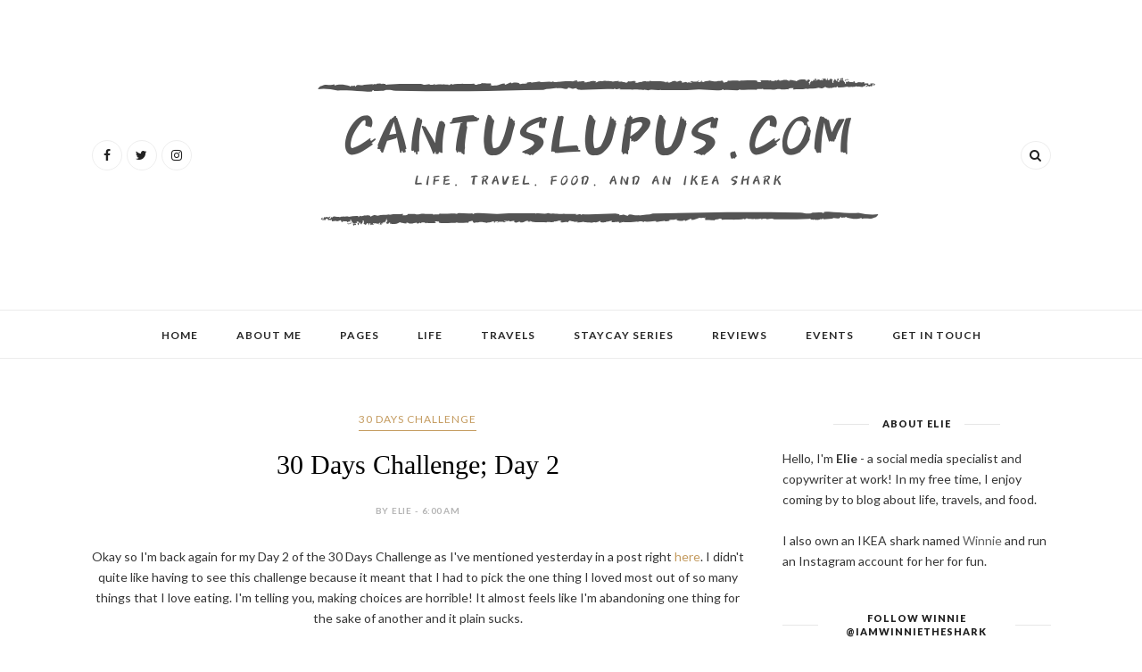

--- FILE ---
content_type: text/javascript; charset=UTF-8
request_url: http://www.cantuslupus.com/feeds/posts/default/-/Life?alt=json-in-script&callback=related_results_labels_thumbs&max-results=6
body_size: 23645
content:
// API callback
related_results_labels_thumbs({"version":"1.0","encoding":"UTF-8","feed":{"xmlns":"http://www.w3.org/2005/Atom","xmlns$openSearch":"http://a9.com/-/spec/opensearchrss/1.0/","xmlns$blogger":"http://schemas.google.com/blogger/2008","xmlns$georss":"http://www.georss.org/georss","xmlns$gd":"http://schemas.google.com/g/2005","xmlns$thr":"http://purl.org/syndication/thread/1.0","id":{"$t":"tag:blogger.com,1999:blog-5121956297635802621"},"updated":{"$t":"2026-01-09T11:29:48.458+01:00"},"category":[{"term":"Life"},{"term":"Reviews"},{"term":"Events"},{"term":"Food"},{"term":"Movies"},{"term":"Nuffnang"},{"term":"Staycay Series"},{"term":"Beauty"},{"term":"Others"},{"term":"30 Days Challenge"},{"term":"Malaysia"},{"term":"Elegant England"},{"term":"Jumping in Japan"},{"term":"New to Netherlands"},{"term":"Hello Hong Kong"},{"term":"Behold Bohol"},{"term":"Hong Kong Eats"},{"term":"Beautiful Bali"},{"term":"Seeking Singapore"},{"term":"Traveling Thailand"},{"term":"Visiting Vietnam"},{"term":"Redmi Note 3 Explorers Program"},{"term":"Finding France"},{"term":"Voyaging Venice"},{"term":"Singing Salzburg"},{"term":"Exploring Bangkok"}],"title":{"type":"text","$t":"CANTUSLUPUS.COM"},"subtitle":{"type":"html","$t":""},"link":[{"rel":"http://schemas.google.com/g/2005#feed","type":"application/atom+xml","href":"http:\/\/www.cantuslupus.com\/feeds\/posts\/default"},{"rel":"self","type":"application/atom+xml","href":"http:\/\/www.blogger.com\/feeds\/5121956297635802621\/posts\/default\/-\/Life?alt=json-in-script\u0026max-results=6"},{"rel":"alternate","type":"text/html","href":"http:\/\/www.cantuslupus.com\/search\/label\/Life"},{"rel":"hub","href":"http://pubsubhubbub.appspot.com/"},{"rel":"next","type":"application/atom+xml","href":"http:\/\/www.blogger.com\/feeds\/5121956297635802621\/posts\/default\/-\/Life\/-\/Life?alt=json-in-script\u0026start-index=7\u0026max-results=6"}],"author":[{"name":{"$t":"Elie"},"uri":{"$t":"http:\/\/www.blogger.com\/profile\/00508042275823480404"},"email":{"$t":"noreply@blogger.com"},"gd$image":{"rel":"http://schemas.google.com/g/2005#thumbnail","width":"24","height":"32","src":"\/\/blogger.googleusercontent.com\/img\/b\/R29vZ2xl\/AVvXsEioKE5fLl9A4UjWcR0XSTsocvTDqUvUQpLvLCHbR2s5Xe1AjdzS_lgw2xl1GrNMnzcyl11MYQrVL5CuliUX9133UIBwaxHdr4t66_HOJ_duD9CIs4hhgi6jOaAIj9Becwk\/s220\/Lam+Yunqan.jpg"}}],"generator":{"version":"7.00","uri":"http://www.blogger.com","$t":"Blogger"},"openSearch$totalResults":{"$t":"354"},"openSearch$startIndex":{"$t":"1"},"openSearch$itemsPerPage":{"$t":"6"},"entry":[{"id":{"$t":"tag:blogger.com,1999:blog-5121956297635802621.post-2097930117263529165"},"published":{"$t":"2025-12-30T22:09:00.000+01:00"},"updated":{"$t":"2025-12-30T22:09:22.499+01:00"},"category":[{"scheme":"http://www.blogger.com/atom/ns#","term":"Life"}],"title":{"type":"text","$t":"2025: Thankful For The Reset"},"content":{"type":"html","$t":"\u003Cp\u003EHello to the space that feels familiar yet so foreign these days. Suppose nobody really reads blogs anymore, and I occasionally question the purpose of renewing my domain again. Surely I can go back to the good old \"blogspot.com\" hosting and things would still run the same? But there are days where I refuse to give up on the name, because \"CANTUSLUPUS\" means everything to me. It was my youth, it was the beginning of my career, and it's just where I feel best. So for now, I guess I'll still continue to pay Exabytes year after year.\u003C\/p\u003E\u003Cdiv class=\"separator\" style=\"clear: both; text-align: center;\"\u003E\u003Ca href=\"https:\/\/blogger.googleusercontent.com\/img\/b\/R29vZ2xl\/AVvXsEiXJj5BAm7kQHq95WqjCzJBhah2p6j-t9JRdYtnx5IHjTQ2bKOs4033lyR3A_jNU6Glr1wx-Da4prydrf0QnjOY3O9_Owhesni0pgiP0zxvxlcQsHVd1h4tNoOizVa8cVeNgL8BH1YgSguJZvDY53EReFHBnpPEN8V5pfsV3BRq2vtNwvrmi4EVliLv5cLa\/s6528\/IMG_20251203_165941.jpg\" imageanchor=\"1\" style=\"margin-left: 1em; margin-right: 1em;\"\u003E\u003Cimg border=\"0\" data-original-height=\"6528\" data-original-width=\"4896\" height=\"320\" src=\"https:\/\/blogger.googleusercontent.com\/img\/b\/R29vZ2xl\/AVvXsEiXJj5BAm7kQHq95WqjCzJBhah2p6j-t9JRdYtnx5IHjTQ2bKOs4033lyR3A_jNU6Glr1wx-Da4prydrf0QnjOY3O9_Owhesni0pgiP0zxvxlcQsHVd1h4tNoOizVa8cVeNgL8BH1YgSguJZvDY53EReFHBnpPEN8V5pfsV3BRq2vtNwvrmi4EVliLv5cLa\/s320\/IMG_20251203_165941.jpg\" width=\"240\" \/\u003E\u003C\/a\u003E\u003C\/div\u003E\u003Cp style=\"text-align: center;\"\u003E\u003Ci\u003E\u003Cspan style=\"color: #ffa400;\"\u003EBut just in case you forget, this is me!\u003C\/span\u003E\u003C\/i\u003E\u003C\/p\u003E\u003Cp\u003EAnd now, onto the better parts! In the blink of an eye, we're now out to say goodbye to 2025. While I'm not ending the year with how I expected to, I still think it deserves a wrap up, so I can see how far I've come perhaps 10 years from now.\u003C\/p\u003E\u003Cp\u003E\u003Cbr \/\u003E\u003C\/p\u003E\u003Cp style=\"text-align: center;\"\u003E\u003Cb\u003EI travelled a lot in 2025\u003C\/b\u003E\u003C\/p\u003E\u003Cdiv class=\"separator\" style=\"clear: both; text-align: center;\"\u003E\u003Ca href=\"https:\/\/blogger.googleusercontent.com\/img\/b\/R29vZ2xl\/AVvXsEgknbJqb4_kgUZ3LJ7GQ9gftT9qoa2blVI8mujrhPkE-jy1iazZqiNzopubr6Yw2b7yOnNodS_ng_XWIB3BQYpVTC9329Cv-hqyH7GCcuht2UnYBkPdq8M5ePgtwaZePUQFVesz-gs6zbYFwUoWyNv4UlIIB33Qw2Y4Ml_j4qJpILoqnHBkBAksspTF3C7d\/s4096\/Hallstatt.jpg\" imageanchor=\"1\" style=\"margin-left: 1em; margin-right: 1em;\"\u003E\u003Cimg border=\"0\" data-original-height=\"3072\" data-original-width=\"4096\" height=\"240\" src=\"https:\/\/blogger.googleusercontent.com\/img\/b\/R29vZ2xl\/AVvXsEgknbJqb4_kgUZ3LJ7GQ9gftT9qoa2blVI8mujrhPkE-jy1iazZqiNzopubr6Yw2b7yOnNodS_ng_XWIB3BQYpVTC9329Cv-hqyH7GCcuht2UnYBkPdq8M5ePgtwaZePUQFVesz-gs6zbYFwUoWyNv4UlIIB33Qw2Y4Ml_j4qJpILoqnHBkBAksspTF3C7d\/s320\/Hallstatt.jpg\" width=\"320\" \/\u003E\u003C\/a\u003E\u003C\/div\u003E\u003Cdiv class=\"separator\" style=\"clear: both; text-align: center;\"\u003E\u003Ci\u003E\u003Cspan style=\"color: #ffa400;\"\u003EHallstatt: One of the most magical towns ever!\u003C\/span\u003E\u003C\/i\u003E\u003C\/div\u003E\u003Cp\u003EConsidering my other half and I didn't go back to Malaysia this year, most of our travels focused on exploring Europe as usual. In January, we visited Hallstatt and Salzburg, with the former being the most magical experience imaginable. I think I've put down a mental note to talk about Hallstatt on this blog eventually, but sometimes you just need the right moment for that. Maybe someday!\u0026nbsp;\u003C\/p\u003E\u003Cdiv class=\"separator\" style=\"clear: both; text-align: center;\"\u003E\u003Ca href=\"https:\/\/blogger.googleusercontent.com\/img\/b\/R29vZ2xl\/AVvXsEgpGkNYGkNzr04xORwrIkX54mkUvFM8nis1xjPLfeBIYKCCfNIIXSRT0p8fjEWPteQ7Tgg8uoptI7tN1F51NOO0u4qmQTScsUB4t6blvTpcfguVrkEjpjTCis6r02cSLx9AG4omnnwDo1XbwI9cpCe0LEjbEfrIqaZZGl_bLnlKGzy5l7qyfSckvkOytQwl\/s6528\/Berlin.jpg\" imageanchor=\"1\" style=\"margin-left: 1em; margin-right: 1em;\"\u003E\u003Cimg border=\"0\" data-original-height=\"6528\" data-original-width=\"4896\" height=\"320\" src=\"https:\/\/blogger.googleusercontent.com\/img\/b\/R29vZ2xl\/AVvXsEgpGkNYGkNzr04xORwrIkX54mkUvFM8nis1xjPLfeBIYKCCfNIIXSRT0p8fjEWPteQ7Tgg8uoptI7tN1F51NOO0u4qmQTScsUB4t6blvTpcfguVrkEjpjTCis6r02cSLx9AG4omnnwDo1XbwI9cpCe0LEjbEfrIqaZZGl_bLnlKGzy5l7qyfSckvkOytQwl\/s320\/Berlin.jpg\" width=\"240\" \/\u003E\u003C\/a\u003E\u003C\/div\u003E\u003Cdiv class=\"separator\" style=\"clear: both; text-align: center;\"\u003E\u003Ci\u003E\u003Cspan style=\"color: #ffa400;\"\u003EBerlin: A lovely city with a stay that was too short.\u003C\/span\u003E\u003C\/i\u003E\u003C\/div\u003E\u003Cdiv\u003E\u003Cbr \/\u003E\u003C\/div\u003E\u003Cdiv class=\"separator\" style=\"clear: both; text-align: center;\"\u003E\u003Ca href=\"https:\/\/blogger.googleusercontent.com\/img\/b\/R29vZ2xl\/AVvXsEisCryeAJMAFBO70iXme5zBZXLMShes5KqeJp1Lo6s3JVgdl-GVROi05fjdutpRPoZJtSpu6fttUNg5uE87t2zW5UttiUONG-L2ZqQr0wuV33bJeVKauoy7DTm5L6tQA7pGnH4Qc9W3VzbNUA_AKOG9BvOqgBa1Z8pMsjnYbYestruysN0yUSyNEooq7F80\/s4096\/Lisbon.jpg\" imageanchor=\"1\" style=\"margin-left: 1em; margin-right: 1em;\"\u003E\u003Cimg border=\"0\" data-original-height=\"4096\" data-original-width=\"3072\" height=\"320\" src=\"https:\/\/blogger.googleusercontent.com\/img\/b\/R29vZ2xl\/AVvXsEisCryeAJMAFBO70iXme5zBZXLMShes5KqeJp1Lo6s3JVgdl-GVROi05fjdutpRPoZJtSpu6fttUNg5uE87t2zW5UttiUONG-L2ZqQr0wuV33bJeVKauoy7DTm5L6tQA7pGnH4Qc9W3VzbNUA_AKOG9BvOqgBa1Z8pMsjnYbYestruysN0yUSyNEooq7F80\/s320\/Lisbon.jpg\" width=\"240\" \/\u003E\u003C\/a\u003E\u003C\/div\u003E\u003Cdiv style=\"text-align: center;\"\u003E\u003Ci\u003E\u003Cspan style=\"color: #ffa400;\"\u003ELisbon: A city that I'd visit again and again and again!\u003C\/span\u003E\u003C\/i\u003E\u003C\/div\u003E\u003Cdiv style=\"text-align: center;\"\u003E\u003Cbr \/\u003E\u003C\/div\u003E\u003Cp\u003EAt the end of April, I was sent by my former agency to Berlin for a 2-day shoot, and while it was really tiring considering the early travel in and late travel out, I have to say it was plenty of fun. My other half then booked us a trip to Lisbon in May, owing to the fact that he was bored while I was away and watched one too many YouTube videos about the city. Honestly, I loved our trip to Lisbon though I may or may not have had too many \u003Ci\u003Epastéis de nata\u003C\/i\u003E in the 5 days we were there. Come July, we also visited Paris for the Japan Expo and spent an unspeakable amount of money at the Gundam Base Pop-up and I'm still convincing myself it was worth it.\u0026nbsp;\u003C\/p\u003E\u003Cdiv class=\"separator\" style=\"clear: both; text-align: center;\"\u003E\u003Ca href=\"https:\/\/blogger.googleusercontent.com\/img\/b\/R29vZ2xl\/AVvXsEj_LVexhH6ox1KEHeMhD80dOWjgi15sKZlKwelD7WtlLvKxXQYZcvCssOHvZQa5vRg0o83rGzawvX6JhMqg5ARB3ghEyBGtkFmP7lLGPlGXRArBstYp5AJZtc9mB5fAxK1QsMoG2uIjgdq1rVR51DLLQWaYTqp0ptWPL9G1lhmBXfccrje8CvXdgWwkOtZg\/s2560\/Budapest%20(2).jpg\" imageanchor=\"1\" style=\"margin-left: 1em; margin-right: 1em;\"\u003E\u003Cimg border=\"0\" data-original-height=\"2560\" data-original-width=\"1920\" height=\"320\" src=\"https:\/\/blogger.googleusercontent.com\/img\/b\/R29vZ2xl\/AVvXsEj_LVexhH6ox1KEHeMhD80dOWjgi15sKZlKwelD7WtlLvKxXQYZcvCssOHvZQa5vRg0o83rGzawvX6JhMqg5ARB3ghEyBGtkFmP7lLGPlGXRArBstYp5AJZtc9mB5fAxK1QsMoG2uIjgdq1rVR51DLLQWaYTqp0ptWPL9G1lhmBXfccrje8CvXdgWwkOtZg\/s320\/Budapest%20(2).jpg\" width=\"240\" \/\u003E\u003C\/a\u003E\u003C\/div\u003E\u003Cdiv class=\"separator\" style=\"clear: both; text-align: center;\"\u003E\u003Cspan style=\"color: #ffa400;\"\u003E\u003Ci\u003EBudapest: The cutest place I got to bring my mum!\u003C\/i\u003E\u003C\/span\u003E\u003C\/div\u003E\u003Cbr \/\u003E\u003Cdiv class=\"separator\" style=\"clear: both; text-align: center;\"\u003E\u003Ca href=\"https:\/\/blogger.googleusercontent.com\/img\/b\/R29vZ2xl\/AVvXsEiUgStRbYc-GjpHBK0IEKWOui670JCJkWzQsHXCApvZzfI1yDc7Gbfwgpv3pGV1sSQ4xQg8wpuuTWWIsSPNiggWg428-Wj5YazOmhoMEXdeWEa6IcaJtUcQq0Iux7dFjZlkr_fk8M8atSr9poHSjgy7QQA3g1PxTwd3TK6lQ4aAMnxWUKDM8o7sl4lonGT6\/s4096\/Prague.jpg\" imageanchor=\"1\" style=\"margin-left: 1em; margin-right: 1em;\"\u003E\u003Cimg border=\"0\" data-original-height=\"4096\" data-original-width=\"3072\" height=\"320\" src=\"https:\/\/blogger.googleusercontent.com\/img\/b\/R29vZ2xl\/AVvXsEiUgStRbYc-GjpHBK0IEKWOui670JCJkWzQsHXCApvZzfI1yDc7Gbfwgpv3pGV1sSQ4xQg8wpuuTWWIsSPNiggWg428-Wj5YazOmhoMEXdeWEa6IcaJtUcQq0Iux7dFjZlkr_fk8M8atSr9poHSjgy7QQA3g1PxTwd3TK6lQ4aAMnxWUKDM8o7sl4lonGT6\/s320\/Prague.jpg\" width=\"240\" \/\u003E\u003C\/a\u003E\u003C\/div\u003E\u003Cdiv class=\"separator\" style=\"clear: both; text-align: center;\"\u003E\u003Ci\u003E\u003Cspan style=\"color: #ffa400;\"\u003EPrague: A city that got me walking 20,000 steps a day in the scorching sun\u003C\/span\u003E\u003C\/i\u003E\u003C\/div\u003E\u003Cdiv class=\"separator\" style=\"clear: both; text-align: center;\"\u003E\u003Cbr \/\u003E\u003C\/div\u003E\u003Cp\u003EIn September, my mum and two aunts came to visit and this sparked our 10-day long travel to Prague and Budapest. We obviously also explored plenty of cities in the Netherlands when we got back, and I finally got to see the popular cheese market in Alkmaar. The year ended with a Christmas invite from a friend of my father's to London, and while we didn't get to renew my other half's passport like we had planned (thanks for closing the immigration office without prior announcement, Malaysian High Commission!), the season was still as magical as we had imagined...bar the absurd levels of crowd. So yeah, it's definitely been an exciting year for my €60 suitcase and I hope the wheels will continue to hold up.\u0026nbsp;\u003C\/p\u003E\u003Cp\u003E\u003Cbr \/\u003E\u003C\/p\u003E\u003Cp style=\"text-align: center;\"\u003E\u003Cb\u003EI read a lot in 2025\u0026nbsp;\u003C\/b\u003E\u003C\/p\u003E\u003Cdiv class=\"separator\" style=\"clear: both; text-align: center;\"\u003E\u003Ca href=\"https:\/\/blogger.googleusercontent.com\/img\/b\/R29vZ2xl\/AVvXsEi0fnCPxfpMPchcpoWRVLsSWlWqvf5FgpQ2iFkl_a3pbksU7W-5CdpWdqDqYbRNJIsWM0-ch3CuevfV_hVxOiSZPT6SqH_G_n-FaCZh6Y5hFIbv7HBsQTWKBvRjcJR4catHOsxBvpsTYZ1wkgEevqxhHmQnwcA_Ov2bVx7qxwirQh_foseCv9pU6GlhXeol\/s4096\/Kobo.jpg\" imageanchor=\"1\" style=\"margin-left: 1em; margin-right: 1em;\"\u003E\u003Cimg border=\"0\" data-original-height=\"4096\" data-original-width=\"3072\" height=\"320\" src=\"https:\/\/blogger.googleusercontent.com\/img\/b\/R29vZ2xl\/AVvXsEi0fnCPxfpMPchcpoWRVLsSWlWqvf5FgpQ2iFkl_a3pbksU7W-5CdpWdqDqYbRNJIsWM0-ch3CuevfV_hVxOiSZPT6SqH_G_n-FaCZh6Y5hFIbv7HBsQTWKBvRjcJR4catHOsxBvpsTYZ1wkgEevqxhHmQnwcA_Ov2bVx7qxwirQh_foseCv9pU6GlhXeol\/s320\/Kobo.jpg\" width=\"240\" \/\u003E\u003C\/a\u003E\u003C\/div\u003E\u003Cdiv class=\"separator\" style=\"clear: both; text-align: center;\"\u003E\u003Cspan style=\"color: #ffa400;\"\u003E\u003Ci\u003EThis book was a 10\/10 but I've forgotten who recommended it to me now\u003C\/i\u003E\u003C\/span\u003E\u003C\/div\u003E\u003Cp\u003EIn the weirdest twist of events for the year though, I found myself reading a lot more thanks to my e-reader. It's been an investment that I've considered getting for the longest time, but I always wondered if it was going to be another piece of tech that I thought was cool to have and accidentally ignore after a while. Surprisingly though, I find myself curling up under a blanket on the couch with my Kobo a lot more these days, with some of my favourites for the year being \u003Ci\u003EMurder on Mt. Fuji\u003C\/i\u003E and \u003Ci\u003EVera Wong's Unsolicited Advice for Murderers\u003C\/i\u003E. I also finally finished the \u003Ci\u003ECrazy Rich Asians\u003C\/i\u003E series that included \u003Ci\u003ECrazy Rich Girlfriend\u003C\/i\u003E and \u003Ci\u003ERich People Problems\u003C\/i\u003E, and boy was that a ride. I'll be starting on another major bestseller called \u003Ci\u003EButter \u003C\/i\u003Esoon, and I can already foresee the Kobo continuing to be a staple in 2026.\u003C\/p\u003E\u003Cp\u003E\u003Cbr \/\u003E\u003C\/p\u003E\u003Cp style=\"text-align: center;\"\u003E\u003Cb\u003EI tried something new in 2025\u0026nbsp;\u003C\/b\u003E\u003C\/p\u003E\u003Cdiv class=\"separator\" style=\"clear: both; text-align: center;\"\u003E\u003Ca href=\"https:\/\/blogger.googleusercontent.com\/img\/b\/R29vZ2xl\/AVvXsEiMVyTYotyOSBRTsAtdeC2ZVnQxhELMTYU6R9oHmWPJ7ab5qAAi8tJZJRgPlqJASxubp8qsuT1sUgoAl1xR7V8UvYT9n_OIbYfih3rmiZOaLNJPz6wLeQol3_yVbyGxlawMyRyFPJXTYqVevkU5aAZU-PuBlZm3g_depuCKaFhNffxsq3gWka2rEHH9f4Y1\/s1080\/Lookout%20Swing.jpg\" imageanchor=\"1\" style=\"margin-left: 1em; margin-right: 1em;\"\u003E\u003Cimg border=\"0\" data-original-height=\"810\" data-original-width=\"1080\" height=\"240\" src=\"https:\/\/blogger.googleusercontent.com\/img\/b\/R29vZ2xl\/AVvXsEiMVyTYotyOSBRTsAtdeC2ZVnQxhELMTYU6R9oHmWPJ7ab5qAAi8tJZJRgPlqJASxubp8qsuT1sUgoAl1xR7V8UvYT9n_OIbYfih3rmiZOaLNJPz6wLeQol3_yVbyGxlawMyRyFPJXTYqVevkU5aAZU-PuBlZm3g_depuCKaFhNffxsq3gWka2rEHH9f4Y1\/s320\/Lookout%20Swing.jpg\" width=\"320\" \/\u003E\u003C\/a\u003E\u003C\/div\u003E\u003Cdiv class=\"separator\" style=\"clear: both; text-align: center;\"\u003E\u003Ci\u003E\u003Cspan style=\"color: #ffa400;\"\u003EJust my other half and I screaming on the highest swing in Europe!\u003C\/span\u003E\u003C\/i\u003E\u003C\/div\u003E\u003Cp\u003EHaving stayed in Amsterdam for the past 6 years, I've always wanted to visit the A'Dam Tower and hop on the Lookout Swing that's perched on the very top. But somehow my other half and I always found an excuse for each other - it was too sunny, it was too rainy, it was too windy...or we were just scared. Honestly, I think age also makes you fear a lot more things. So this year when SAIL 2025 happened, we thought about how else to admire the ships that were gliding through the IJ and it turns out the answer was to put on our brave faces to conquer the swing. The experience was a 10\/10 but I'll think hard about having to ever go on it again, but at least we tried something new this year!\u003C\/p\u003E\u003Cp\u003E\u003Cbr \/\u003E\u003C\/p\u003E\u003Cp style=\"text-align: center;\"\u003E\u003Cb\u003EI went to my first rock concert in 2025\u003C\/b\u003E\u003C\/p\u003E\u003Cdiv class=\"separator\" style=\"clear: both; text-align: center;\"\u003E\u003Ca href=\"https:\/\/blogger.googleusercontent.com\/img\/b\/R29vZ2xl\/[base64]\/s6528\/One%20OK%20Rock.jpg\" imageanchor=\"1\" style=\"margin-left: 1em; margin-right: 1em;\"\u003E\u003Cimg border=\"0\" data-original-height=\"6528\" data-original-width=\"4896\" height=\"320\" src=\"https:\/\/blogger.googleusercontent.com\/img\/b\/R29vZ2xl\/[base64]\/s320\/One%20OK%20Rock.jpg\" width=\"240\" \/\u003E\u003C\/a\u003E\u003C\/div\u003E\u003Cdiv class=\"separator\" style=\"clear: both; text-align: center;\"\u003E\u003Ci\u003E\u003Cspan style=\"color: #ffa400;\"\u003EShoutout to my other half who got us the tickets to one of my favourite bands!\u003C\/span\u003E\u003C\/i\u003E\u003C\/div\u003E\u003Cdiv class=\"separator\" style=\"clear: both; text-align: center;\"\u003E\u003Ci\u003E\u003Cspan style=\"color: #ffa400;\"\u003E\u003Cbr \/\u003E\u003C\/span\u003E\u003C\/i\u003E\u003C\/div\u003E\u003Cp\u003EIf you'd known me long enough, you'll know that I've never quite been to an official concert in my whole life. In fact I may have even been avoiding it because I don't do well to extremely loud noises, but when I saw One Ok Rock making Amsterdam one of their stops, I just knew I needed tickets to see them live. As luck would have it though, I was tasked to attend a content shoot with a colleague on the day of the ticket release, so my other half had the most important task of securing tickets for us. At the end of the day, I really enjoyed myself with the buzzing energy and good vibes through the night...though my ears disagreed for the next 2 days. Worth it.\u003C\/p\u003E\u003Cdiv\u003E\u003Cbr \/\u003E\u003C\/div\u003E\u003Cdiv style=\"text-align: center;\"\u003E\u003Cb\u003EAnd most importantly, I survived 2025\u0026nbsp;\u003C\/b\u003E\u003C\/div\u003E\u003Cdiv\u003E\u003Cbr \/\u003E\u003C\/div\u003E\u003Cdiv class=\"separator\" style=\"clear: both; text-align: center;\"\u003E\u003Ca href=\"https:\/\/blogger.googleusercontent.com\/img\/b\/R29vZ2xl\/AVvXsEhfOpwZtSxDJOEZfGF_TdePbjZA6lOUuEyAMHbuDP1icjQgJAiog4qjsG8SWusaQrd17NaG7kngucWjtzxp3FvIcenESIqcNNBzqwY05b00aB32xT7skgwyCmbaTOq-QZM4JT1qRe0O1pO-cyX4GhayU9z3Bdz9ANK_E1wdHH2NE6dAZU183yBObSdv3SKO\/s6528\/Kroket.jpg\" imageanchor=\"1\" style=\"margin-left: 1em; margin-right: 1em;\"\u003E\u003Cimg border=\"0\" data-original-height=\"6528\" data-original-width=\"4896\" height=\"320\" src=\"https:\/\/blogger.googleusercontent.com\/img\/b\/R29vZ2xl\/AVvXsEhfOpwZtSxDJOEZfGF_TdePbjZA6lOUuEyAMHbuDP1icjQgJAiog4qjsG8SWusaQrd17NaG7kngucWjtzxp3FvIcenESIqcNNBzqwY05b00aB32xT7skgwyCmbaTOq-QZM4JT1qRe0O1pO-cyX4GhayU9z3Bdz9ANK_E1wdHH2NE6dAZU183yBObSdv3SKO\/s320\/Kroket.jpg\" width=\"240\" \/\u003E\u003C\/a\u003E\u003C\/div\u003E\u003Cdiv class=\"separator\" style=\"clear: both; text-align: center;\"\u003E\u003Ci\u003E\u003Cspan style=\"color: #ffa400;\"\u003EI promise he's enjoying being a part of my home. Promise!\u003C\/span\u003E\u003C\/i\u003E\u003C\/div\u003E\u003Cdiv\u003E\u003Cbr \/\u003E\u003C\/div\u003E\u003Cdiv\u003E\u003Cbr \/\u003E\u003C\/div\u003E\u003Cdiv\u003EHow odd is it that I'd finish this post by saying that I ultimately survived 2025. I'm not going to lie, having spent the last 4 months with job hunting being my \"full-time job\" isn't how I imagined wrapping up the year but it's also forcing me to rethink where I'm at in life. I guess you could say it's the year of reset - a realization that not everything will always go as plan and that sometimes you have to be knocked down to get up once again. But no matter what happens, I survived it by talking to my family, my closest friends, and sometimes even my cat - and I'm more than thankful for it.\u0026nbsp;\u003C\/div\u003E\u003Cdiv\u003E\u003Cbr \/\u003E\u003C\/div\u003E\u003Cdiv\u003EHere's wishing 2026 will be a happy and calm year,\u0026nbsp; because sometimes that's all we really need. Happy new year in advance, Cantuslupus.com. I'll try be back more often.\u003C\/div\u003E"},"link":[{"rel":"replies","type":"application/atom+xml","href":"http:\/\/www.cantuslupus.com\/feeds\/2097930117263529165\/comments\/default","title":"Post Comments"},{"rel":"replies","type":"text/html","href":"http:\/\/www.cantuslupus.com\/2025\/12\/2025-thankful-for-reset.html#comment-form","title":"0 Comments"},{"rel":"edit","type":"application/atom+xml","href":"http:\/\/www.blogger.com\/feeds\/5121956297635802621\/posts\/default\/2097930117263529165"},{"rel":"self","type":"application/atom+xml","href":"http:\/\/www.blogger.com\/feeds\/5121956297635802621\/posts\/default\/2097930117263529165"},{"rel":"alternate","type":"text/html","href":"http:\/\/www.cantuslupus.com\/2025\/12\/2025-thankful-for-reset.html","title":"2025: Thankful For The Reset"}],"author":[{"name":{"$t":"Elie"},"uri":{"$t":"http:\/\/www.blogger.com\/profile\/00508042275823480404"},"email":{"$t":"noreply@blogger.com"},"gd$image":{"rel":"http://schemas.google.com/g/2005#thumbnail","width":"24","height":"32","src":"\/\/blogger.googleusercontent.com\/img\/b\/R29vZ2xl\/AVvXsEioKE5fLl9A4UjWcR0XSTsocvTDqUvUQpLvLCHbR2s5Xe1AjdzS_lgw2xl1GrNMnzcyl11MYQrVL5CuliUX9133UIBwaxHdr4t66_HOJ_duD9CIs4hhgi6jOaAIj9Becwk\/s220\/Lam+Yunqan.jpg"}}],"media$thumbnail":{"xmlns$media":"http://search.yahoo.com/mrss/","url":"https:\/\/blogger.googleusercontent.com\/img\/b\/R29vZ2xl\/AVvXsEiXJj5BAm7kQHq95WqjCzJBhah2p6j-t9JRdYtnx5IHjTQ2bKOs4033lyR3A_jNU6Glr1wx-Da4prydrf0QnjOY3O9_Owhesni0pgiP0zxvxlcQsHVd1h4tNoOizVa8cVeNgL8BH1YgSguJZvDY53EReFHBnpPEN8V5pfsV3BRq2vtNwvrmi4EVliLv5cLa\/s72-c\/IMG_20251203_165941.jpg","height":"72","width":"72"},"thr$total":{"$t":"0"}},{"id":{"$t":"tag:blogger.com,1999:blog-5121956297635802621.post-7728848362979837642"},"published":{"$t":"2025-10-01T15:02:00.000+02:00"},"updated":{"$t":"2025-10-01T15:02:06.828+02:00"},"category":[{"scheme":"http://www.blogger.com/atom/ns#","term":"Life"}],"title":{"type":"text","$t":"It's Me, At 33"},"content":{"type":"html","$t":"\u003Cp\u003ESo...it's been almost a year since I came by this blog and I'm ashamed to admit I'd almost forgotten what it's like to actually write. But today is a special day, and given that I've got some time on my hands, I just figured that Cantuslupus.com deserved some love with exciting 2025 updates!\u0026nbsp;\u003C\/p\u003E\u003Cdiv class=\"separator\" style=\"clear: both; text-align: center;\"\u003E\u003Ca href=\"https:\/\/blogger.googleusercontent.com\/img\/b\/R29vZ2xl\/AVvXsEj2cckrMQ7jJOH7elwf1S0VLiHiAsKfFPDwbTFxyKoQNf6NHb3X-Y6IYae5EV2hT7YBtr5wBwYuA0L1JLA9RH6V9VdILdJMdk1aL_Omj0bINzO5CRbc85CObzm35K0Jcyk6UZ1ErMsMyi89FVeno8-okRDe9i4JnJyqSYNdi-f3GKv1P_z8g9R1CE4L6_NZ\/s2464\/IMG_20251001_185555.jpg\" imageanchor=\"1\" style=\"margin-left: 1em; margin-right: 1em;\"\u003E\u003Cimg border=\"0\" data-original-height=\"2464\" data-original-width=\"1848\" height=\"320\" src=\"https:\/\/blogger.googleusercontent.com\/img\/b\/R29vZ2xl\/AVvXsEj2cckrMQ7jJOH7elwf1S0VLiHiAsKfFPDwbTFxyKoQNf6NHb3X-Y6IYae5EV2hT7YBtr5wBwYuA0L1JLA9RH6V9VdILdJMdk1aL_Omj0bINzO5CRbc85CObzm35K0Jcyk6UZ1ErMsMyi89FVeno8-okRDe9i4JnJyqSYNdi-f3GKv1P_z8g9R1CE4L6_NZ\/s320\/IMG_20251001_185555.jpg\" width=\"240\" \/\u003E\u003C\/a\u003E\u003C\/div\u003E\u003Cp style=\"text-align: center;\"\u003E\u003Ci\u003E\u003Cspan style=\"color: #ffa400;\"\u003EFor starters, I turned 33 today!\u003C\/span\u003E\u003C\/i\u003E\u003C\/p\u003E\u003Cp style=\"text-align: left;\"\u003EOf course, the number doesn't change anything except make my insurance premium more expensive by the year, but it's just nice to celebrate a day for myself. After all, the year thus far has been such a roller coaster ride of emotions that I sometimes struggle to grasp how I'm feeling day by day. Of course, I'm a firm believer that the sun always rises (despite it being the Netherlands) after a storm and that things will be better again if you just hold on tight. And with that, I'm just happy to have made it to 33 and to celebrate yet another year in Amsterdam.\u0026nbsp;\u003C\/p\u003E\u003Cp style=\"text-align: left;\"\u003EAnd speaking of being in Amsterdam...\u0026nbsp;\u003C\/p\u003E\u003Cdiv class=\"separator\" style=\"clear: both; text-align: center;\"\u003E\u003Ca href=\"https:\/\/blogger.googleusercontent.com\/img\/b\/R29vZ2xl\/AVvXsEjYr_6RWYDCC9aUnxeuhLXOMwgeYYWRJrYAx9ElI5efbL2zUtdtDgnQVM6ImoxTWfv9h0HPW9_MttYHj_2AvF1OEJvV3Ntq_ffDKeE8mt8cyiQuLHHaL68Wb6XA7ZZ1j1R7H_wQL7DXqI4ofC8EeQd47MU_oVPDQn0J-kv3gSfdGfEIuf5TNHu2Qf5Cewp-\/s1920\/IMG-20250406.jpg\" imageanchor=\"1\" style=\"margin-left: 1em; margin-right: 1em;\"\u003E\u003Cimg border=\"0\" data-original-height=\"1920\" data-original-width=\"1440\" height=\"320\" src=\"https:\/\/blogger.googleusercontent.com\/img\/b\/R29vZ2xl\/AVvXsEjYr_6RWYDCC9aUnxeuhLXOMwgeYYWRJrYAx9ElI5efbL2zUtdtDgnQVM6ImoxTWfv9h0HPW9_MttYHj_2AvF1OEJvV3Ntq_ffDKeE8mt8cyiQuLHHaL68Wb6XA7ZZ1j1R7H_wQL7DXqI4ofC8EeQd47MU_oVPDQn0J-kv3gSfdGfEIuf5TNHu2Qf5Cewp-\/s320\/IMG-20250406.jpg\" width=\"240\" \/\u003E\u003C\/a\u003E\u003C\/div\u003E\u003Cp style=\"text-align: center;\"\u003E\u003Ci\u003E\u003Cspan style=\"color: #ffa400;\"\u003EDid I mention that we've both gotten our Permanent Residency status?\u0026nbsp;\u003C\/span\u003E\u003C\/i\u003E\u003C\/p\u003E\u003Cp style=\"text-align: left;\"\u003EThat's right, after plenty of studying for five Dutch integration papers that comprised reading, writing, speaking, listening, and Knowledge of Dutch Society, my other half and I officially obtained our PR status this year. It's been something we worked on since last year when we starting becoming eligible for the application, and it's also a great way to celebrate 6 years of being in the Netherlands. This obviously doesn't mean I'm fantastic at Dutch just yet, but it's definitely given me the confidence to keep going and taught me that anything is possible if you just give it your all. And that includes sacrificing some nights of gaming, but I'll take it.\u0026nbsp;\u003C\/p\u003E\u003Cp style=\"text-align: left;\"\u003ENow onto other changes...\u003C\/p\u003E\u003Cdiv class=\"separator\" style=\"clear: both; text-align: center;\"\u003E\u003Ca href=\"https:\/\/blogger.googleusercontent.com\/img\/b\/R29vZ2xl\/AVvXsEhCW8d70UG_OkmQQhe6xH9UbmOmqT7frV0rFqviL_RNMooaWQpY0ynrILJpq_ZASAxYmLaeffz1znbdOMPMUHslPgIMv8x-hiqY4uBu8hVJYS7_eCtY0u4TMvFWU6KggtUUVyQKWr3bAHlPU2P_nLX40DIydJ5rLul231oOnhj9CqYj6FglP4q-84C-DAYP\/s3529\/IMG_20250822_142908.jpg\" imageanchor=\"1\" style=\"margin-left: 1em; margin-right: 1em;\"\u003E\u003Cimg border=\"0\" data-original-height=\"3529\" data-original-width=\"2647\" height=\"320\" src=\"https:\/\/blogger.googleusercontent.com\/img\/b\/R29vZ2xl\/AVvXsEhCW8d70UG_OkmQQhe6xH9UbmOmqT7frV0rFqviL_RNMooaWQpY0ynrILJpq_ZASAxYmLaeffz1znbdOMPMUHslPgIMv8x-hiqY4uBu8hVJYS7_eCtY0u4TMvFWU6KggtUUVyQKWr3bAHlPU2P_nLX40DIydJ5rLul231oOnhj9CqYj6FglP4q-84C-DAYP\/s320\/IMG_20250822_142908.jpg\" width=\"240\" \/\u003E\u003C\/a\u003E\u003C\/div\u003E\u003Cdiv class=\"separator\" style=\"clear: both; text-align: center;\"\u003E\u003Ci\u003E\u003Cspan style=\"color: #ffa400;\"\u003EI left Gospooky after 4 and a half years :)\u003C\/span\u003E\u003C\/i\u003E\u003C\/div\u003E\u003Cbr \/\u003E\u003Cp style=\"text-align: left;\"\u003EWhile the agency wasn't my first job in the Netherlands, it was definitely one of the best places I've worked at. But after 4 and a half years, perhaps it was time for a change and to see where life would take me instead. I'm ever so grateful for the opportunities I got from this place though, especially given how they allowed me to grow and learn new skills. Above all, I'm thankful for the friendships I've forged here, with plenty of my colleagues having turned friends today. Being in a foreign country where people claim relationships are difficult, these ties mean so much to me and maybe...just maybe, it was the only reason saying goodbye felt difficult back then.\u0026nbsp;\u003C\/p\u003E\u003Cp style=\"text-align: left;\"\u003EBut onward to better things!\u003C\/p\u003E\u003Cdiv class=\"separator\" style=\"clear: both; text-align: center;\"\u003E\u003Ca href=\"https:\/\/blogger.googleusercontent.com\/img\/b\/R29vZ2xl\/AVvXsEiX6T2GDZidpHbM78-whHegO9CvY72bqz_eNu1KNA5yxjSUb05xP6piMjad-7Zy0JBGpmSop_8Gvstc5bcc1Rp6gT1aMqCHbmwVuerArsi6iWia7CVHmOdzwkykfjmEkKkp-pF98oFMVDnOA6QpZlspMJePcDGuWebRfUUmXdjnurSbfnumRbCGbqJLtDah\/s6528\/IMG_20250411_114147.jpg\" imageanchor=\"1\" style=\"margin-left: 1em; margin-right: 1em;\"\u003E\u003Cimg border=\"0\" data-original-height=\"6528\" data-original-width=\"4896\" height=\"320\" src=\"https:\/\/blogger.googleusercontent.com\/img\/b\/R29vZ2xl\/AVvXsEiX6T2GDZidpHbM78-whHegO9CvY72bqz_eNu1KNA5yxjSUb05xP6piMjad-7Zy0JBGpmSop_8Gvstc5bcc1Rp6gT1aMqCHbmwVuerArsi6iWia7CVHmOdzwkykfjmEkKkp-pF98oFMVDnOA6QpZlspMJePcDGuWebRfUUmXdjnurSbfnumRbCGbqJLtDah\/s320\/IMG_20250411_114147.jpg\" width=\"240\" \/\u003E\u003C\/a\u003E\u003C\/div\u003E\u003Cdiv style=\"text-align: center;\"\u003E\u003Ci\u003E\u003Cspan style=\"color: #ffa400;\"\u003E\"Kindly unhand me, mother\"\u003C\/span\u003E\u003C\/i\u003E\u003C\/div\u003E\u003Cp style=\"text-align: left;\"\u003E\u003Cbr \/\u003EKroket turned 1 in May and also celebrated his first Gotcha Day with us in August! It's so weird to think that just a year ago, he'd been the cutest and cuddliest cat we adopted from a shelter in Zwolle...and now he's an absolutely dinosaur. From nibbling at my feet to pouncing on my back for fun, he's been such a handful that - according to my other half - can do no wrong in my eyes as long as he lets me kiss his forehead once a day. Am I obsessed about my cat? Yes. Am I ashamed of it? No. Will I continue to love him even if he wants to tip over my coffee every morning? Absolutely!\u003C\/p\u003E\u003Cp style=\"text-align: center;\"\u003ESo, what's next?\u003C\/p\u003E\u003Cdiv class=\"separator\" style=\"clear: both; text-align: center;\"\u003E\u003Ca href=\"https:\/\/blogger.googleusercontent.com\/img\/b\/R29vZ2xl\/AVvXsEjEc8KK1z8j3YK0g4aCnEuAljXF0ejL8TNLnVjI1620ZnTJay3Ht6tm3LuPuJCyPMajPZAO5m6beH341nZrR_WsXiYV4BRZRkQXU_3CQsEVVk8KQcp4wDC_9n3SKwbWG7cTocLNkV5tIQWJ3cdUI02YtJQ9modwM1A5IvLx6Bhq69XpvmKqYeSXystMWni-\/s1024\/Mum%20x%20Prague.jpg\" imageanchor=\"1\" style=\"margin-left: 1em; margin-right: 1em;\"\u003E\u003Cimg border=\"0\" data-original-height=\"1024\" data-original-width=\"768\" height=\"320\" src=\"https:\/\/blogger.googleusercontent.com\/img\/b\/R29vZ2xl\/AVvXsEjEc8KK1z8j3YK0g4aCnEuAljXF0ejL8TNLnVjI1620ZnTJay3Ht6tm3LuPuJCyPMajPZAO5m6beH341nZrR_WsXiYV4BRZRkQXU_3CQsEVVk8KQcp4wDC_9n3SKwbWG7cTocLNkV5tIQWJ3cdUI02YtJQ9modwM1A5IvLx6Bhq69XpvmKqYeSXystMWni-\/s320\/Mum%20x%20Prague.jpg\" width=\"240\" \/\u003E\u003C\/a\u003E\u003C\/div\u003E\u003Cdiv style=\"text-align: center;\"\u003E\u003Ci\u003E\u003Cspan style=\"color: #ffa400;\"\u003EWell, did I also mention my mum came back to Europe?\u003Cbr \/\u003E\u003C\/span\u003E\u003C\/i\u003E\u003C\/div\u003E\u003Cp style=\"text-align: left;\"\u003E\u003Cbr \/\u003EAs a bonus, my aunt had coincidentally flown in with my mum and other aunt back in September when I first left the agency. This gave me the opportunity to explore Prague and Budapest with the three of them, and most importantly spend a lot more time with my mum.\u0026nbsp;\u003C\/p\u003E\u003Cp style=\"text-align: left;\"\u003ESo perhaps what's next is that I'll simply continue to enjoy what life throws at me and believe that great things are just around the corner. Until then, I'll just have some cake to celebrate being 33 today. If you're here reading, I just wanted to say thank you for still being a visitor to Cantuslupus.com. This space had started as a place where I could vent and share, though perhaps accidentally forgotten this year too. I can't promise to do better in 2026, but I'll always try.\u0026nbsp;\u003C\/p\u003E\u003Cp style=\"text-align: left;\"\u003EAnd I hope that's enough to put a smile on your face too.\u003C\/p\u003E"},"link":[{"rel":"replies","type":"application/atom+xml","href":"http:\/\/www.cantuslupus.com\/feeds\/7728848362979837642\/comments\/default","title":"Post Comments"},{"rel":"replies","type":"text/html","href":"http:\/\/www.cantuslupus.com\/2025\/10\/its-me-at-33.html#comment-form","title":"0 Comments"},{"rel":"edit","type":"application/atom+xml","href":"http:\/\/www.blogger.com\/feeds\/5121956297635802621\/posts\/default\/7728848362979837642"},{"rel":"self","type":"application/atom+xml","href":"http:\/\/www.blogger.com\/feeds\/5121956297635802621\/posts\/default\/7728848362979837642"},{"rel":"alternate","type":"text/html","href":"http:\/\/www.cantuslupus.com\/2025\/10\/its-me-at-33.html","title":"It's Me, At 33"}],"author":[{"name":{"$t":"Elie"},"uri":{"$t":"http:\/\/www.blogger.com\/profile\/00508042275823480404"},"email":{"$t":"noreply@blogger.com"},"gd$image":{"rel":"http://schemas.google.com/g/2005#thumbnail","width":"24","height":"32","src":"\/\/blogger.googleusercontent.com\/img\/b\/R29vZ2xl\/AVvXsEioKE5fLl9A4UjWcR0XSTsocvTDqUvUQpLvLCHbR2s5Xe1AjdzS_lgw2xl1GrNMnzcyl11MYQrVL5CuliUX9133UIBwaxHdr4t66_HOJ_duD9CIs4hhgi6jOaAIj9Becwk\/s220\/Lam+Yunqan.jpg"}}],"media$thumbnail":{"xmlns$media":"http://search.yahoo.com/mrss/","url":"https:\/\/blogger.googleusercontent.com\/img\/b\/R29vZ2xl\/AVvXsEj2cckrMQ7jJOH7elwf1S0VLiHiAsKfFPDwbTFxyKoQNf6NHb3X-Y6IYae5EV2hT7YBtr5wBwYuA0L1JLA9RH6V9VdILdJMdk1aL_Omj0bINzO5CRbc85CObzm35K0Jcyk6UZ1ErMsMyi89FVeno8-okRDe9i4JnJyqSYNdi-f3GKv1P_z8g9R1CE4L6_NZ\/s72-c\/IMG_20251001_185555.jpg","height":"72","width":"72"},"thr$total":{"$t":"0"}},{"id":{"$t":"tag:blogger.com,1999:blog-5121956297635802621.post-3740090577887302045"},"published":{"$t":"2024-12-30T12:00:00.278+01:00"},"updated":{"$t":"2024-12-30T12:00:00.121+01:00"},"category":[{"scheme":"http://www.blogger.com/atom/ns#","term":"Life"}],"title":{"type":"text","$t":"2024: A Year in Paragraphs"},"content":{"type":"html","$t":"I can't believe it - I've gone (nearly) a year without an entry to the blog! And while the to say that it's a reflection of how crazy the year has been, the truth is just that I haven't had the motivation to pop by with what I've always pushed off as mediocre life things. But that was until I looked back at the pictures and videos of the year to realize that 2024 was in fact huge! How huge you ask? Well...\u0026nbsp;\u003Cdiv style=\"text-align: center;\"\u003E\u003Cb\u003EI went home for Chinese New Year\u003C\/b\u003E\u003C\/div\u003E\u003Cdiv\u003E\u003Cbr \/\u003E\u003C\/div\u003E\u003Cdiv class=\"separator\" style=\"clear: both; text-align: center;\"\u003E\u003Ca href=\"https:\/\/blogger.googleusercontent.com\/img\/b\/R29vZ2xl\/[base64]\/s4000\/20240210_123320.jpg\" imageanchor=\"1\" style=\"margin-left: 1em; margin-right: 1em;\"\u003E\u003Cimg border=\"0\" data-original-height=\"4000\" data-original-width=\"3000\" height=\"320\" src=\"https:\/\/blogger.googleusercontent.com\/img\/b\/R29vZ2xl\/[base64]\/s320\/20240210_123320.jpg\" width=\"240\" \/\u003E\u003C\/a\u003E\u003C\/div\u003E\u003Cdiv class=\"separator\" style=\"clear: both; text-align: center;\"\u003E\u003Ci\u003E\u003Cspan style=\"color: #ffa400;\"\u003EAnd took my red packet in person!\u003C\/span\u003E\u003C\/i\u003E\u003C\/div\u003E\u003Cdiv class=\"separator\" style=\"clear: both; text-align: center;\"\u003E\u003Cbr \/\u003E\u003C\/div\u003E\u003Cdiv class=\"separator\" style=\"clear: both; text-align: left;\"\u003EAfter spending 4 Chinese New Year celebrations away, we finally it a point to return home for the festivities this year. It also marked the first year that my other half and I were giving out red packets officially, as we had left Malaysia not too long after we got married so we never really did Chinese New Year at home.\u0026nbsp;\u003C\/div\u003E\u003Cdiv class=\"separator\" style=\"clear: both; text-align: left;\"\u003E\u003Cbr \/\u003E\u003C\/div\u003E\u003Cdiv class=\"separator\" style=\"clear: both; text-align: center;\"\u003E\u003Ca href=\"https:\/\/blogger.googleusercontent.com\/img\/b\/R29vZ2xl\/AVvXsEhSr_zldbzsGMJzWLwSlU1beIPoA-81YawLwB7cr8lmvZZlLNdZ7AqFbSioCld_gxVOarEDrNq5FcPhLt1nG2sAEMUmyb0ca2axaWjmDOgUhoTEsFh77ISWNNCHVqUBJdmMjULBfgYrTbc9Clls1A8tAw8lZ4CCmrSR-_3TyGiN55tb28MJ-oV9LJRxbHFb\/s4000\/20240214_145023.jpg\" imageanchor=\"1\" style=\"margin-left: 1em; margin-right: 1em;\"\u003E\u003Cimg border=\"0\" data-original-height=\"4000\" data-original-width=\"3000\" height=\"320\" src=\"https:\/\/blogger.googleusercontent.com\/img\/b\/R29vZ2xl\/AVvXsEhSr_zldbzsGMJzWLwSlU1beIPoA-81YawLwB7cr8lmvZZlLNdZ7AqFbSioCld_gxVOarEDrNq5FcPhLt1nG2sAEMUmyb0ca2axaWjmDOgUhoTEsFh77ISWNNCHVqUBJdmMjULBfgYrTbc9Clls1A8tAw8lZ4CCmrSR-_3TyGiN55tb28MJ-oV9LJRxbHFb\/s320\/20240214_145023.jpg\" width=\"240\" \/\u003E\u003C\/a\u003E\u003C\/div\u003E\u003Cdiv class=\"separator\" style=\"clear: both; text-align: center;\"\u003E\u003Ci\u003E\u003Cspan style=\"color: #ffa400;\"\u003EBonus: I got to celebrate my brother's birthday in person too!\u003C\/span\u003E\u003C\/i\u003E\u003C\/div\u003E\u003Cdiv class=\"separator\" style=\"clear: both; text-align: center;\"\u003E\u003Cbr \/\u003E\u003C\/div\u003E\u003Cdiv class=\"separator\" style=\"clear: both; text-align: center;\"\u003E\u003Ca href=\"https:\/\/blogger.googleusercontent.com\/img\/b\/R29vZ2xl\/AVvXsEjewFXYyGdMT3mt4ZXHGrQIOjDC4fS1UsbISaTXycG9qs5wRUKU-LypPzjAl8hJ9g3T5owlDOxTy00yOtWD0WQbDy200wzs49YBBGorXrfWXMVj8EB5VffWOMFTJ5iYgDdMFCFZVYeEICSUfCAv8Vc0VK2YX9JrfIUUYirCyaWXAjbGoIY1fzTSMbI5TvSt\/s4000\/20240225_194059.jpg\" imageanchor=\"1\" style=\"margin-left: 1em; margin-right: 1em;\"\u003E\u003Cimg border=\"0\" data-original-height=\"3000\" data-original-width=\"4000\" height=\"240\" src=\"https:\/\/blogger.googleusercontent.com\/img\/b\/R29vZ2xl\/AVvXsEjewFXYyGdMT3mt4ZXHGrQIOjDC4fS1UsbISaTXycG9qs5wRUKU-LypPzjAl8hJ9g3T5owlDOxTy00yOtWD0WQbDy200wzs49YBBGorXrfWXMVj8EB5VffWOMFTJ5iYgDdMFCFZVYeEICSUfCAv8Vc0VK2YX9JrfIUUYirCyaWXAjbGoIY1fzTSMbI5TvSt\/s320\/20240225_194059.jpg\" width=\"320\" \/\u003E\u003C\/a\u003E\u003C\/div\u003E\u003Cdiv class=\"separator\" style=\"clear: both; text-align: center;\"\u003E\u003Ci\u003E\u003Cspan style=\"color: #ffa400;\"\u003EBonus 2: We got to update this extended family portrait since our last visit.\u003C\/span\u003E\u003C\/i\u003E\u003C\/div\u003E\u003Cdiv\u003E\u003Cdiv\u003E\u003Cbr \/\u003E\u003C\/div\u003E\u003Cdiv class=\"separator\" style=\"clear: both; text-align: center;\"\u003E\u003Ca href=\"https:\/\/blogger.googleusercontent.com\/img\/b\/R29vZ2xl\/AVvXsEiA33zyW_e2NR6LeW6G4Doe2t8DfkgLUyeisvPm-XDGQlAchk7gVBZlHN_CkYhXhaqidTsZFlbIuINr7sSE8YGU5r8dhb7de_IFTTn0sfjR0VnEYNCZ3odph_bxkP1a0hiSzVN40i0uztiKUfiFYCTKYexXxGIX5lh3qzq9awm69Pg-MidjinGhl3aPNWt3\/s3088\/IMG_7459.HEIC\" imageanchor=\"1\" style=\"margin-left: 1em; margin-right: 1em;\"\u003E\u003Cimg border=\"0\" data-original-height=\"3088\" data-original-width=\"2316\" height=\"320\" src=\"https:\/\/blogger.googleusercontent.com\/img\/b\/R29vZ2xl\/AVvXsEiA33zyW_e2NR6LeW6G4Doe2t8DfkgLUyeisvPm-XDGQlAchk7gVBZlHN_CkYhXhaqidTsZFlbIuINr7sSE8YGU5r8dhb7de_IFTTn0sfjR0VnEYNCZ3odph_bxkP1a0hiSzVN40i0uztiKUfiFYCTKYexXxGIX5lh3qzq9awm69Pg-MidjinGhl3aPNWt3\/s320\/IMG_7459.HEIC\" width=\"240\" \/\u003E\u003C\/a\u003E\u003C\/div\u003E\u003Cdiv class=\"separator\" style=\"clear: both; text-align: center;\"\u003E\u003Ci\u003E\u003Cspan style=\"color: #ffa400;\"\u003EBonus 3: My other half and I got to play tourists, visiting the KLCC because no local person does these things ever???\u003C\/span\u003E\u003C\/i\u003E\u003C\/div\u003E\u003Cdiv\u003E\u003Cbr \/\u003E\u003C\/div\u003E\u003Cdiv\u003EFrom the endless house visits to the scrumptious meals and the noisy yee sang sessions, I'd never realized how much I missed the chaos of this celebration. Sure, there were times where things were absurdly overwhelming and it just got so difficult to maneuver through malls because it was so freaking busy everyday - but there was just some sort of magical feeling that you'd never get outside of these times.\u0026nbsp;\u003C\/div\u003E\u003Cdiv\u003E\u003Cbr \/\u003E\u003C\/div\u003E\u003Cdiv style=\"text-align: center;\"\u003E\u003Cb\u003EMy parents visited The Netherlands\u003C\/b\u003E\u003C\/div\u003E\u003Cdiv\u003E\u003Cbr \/\u003E\u003C\/div\u003E\u003Cdiv class=\"separator\" style=\"clear: both; text-align: center;\"\u003E\u003Ca href=\"https:\/\/blogger.googleusercontent.com\/img\/b\/R29vZ2xl\/AVvXsEhtgLjm4fTqAmq2jnIXtaEJ4q8YOFXHV3j6nYJNE7LrojYyiKCvPj8jAXsLjTZ_kFOAWGvMvGunMr1GjvKezPqJ1tHxCZkDGJT_csy4sSy4r0zZ5q9bisgtQ3r3O2au3-ByJKPZhItuT2aPv6stw9_wyMxUEKczqciVWll47G26WtK1NSmnU2UqMlfZlP_X\/s3648\/MTXX_MR20240427_173242415.jpg\" imageanchor=\"1\" style=\"margin-left: 1em; margin-right: 1em;\"\u003E\u003Cimg border=\"0\" data-original-height=\"3648\" data-original-width=\"2736\" height=\"320\" src=\"https:\/\/blogger.googleusercontent.com\/img\/b\/R29vZ2xl\/AVvXsEhtgLjm4fTqAmq2jnIXtaEJ4q8YOFXHV3j6nYJNE7LrojYyiKCvPj8jAXsLjTZ_kFOAWGvMvGunMr1GjvKezPqJ1tHxCZkDGJT_csy4sSy4r0zZ5q9bisgtQ3r3O2au3-ByJKPZhItuT2aPv6stw9_wyMxUEKczqciVWll47G26WtK1NSmnU2UqMlfZlP_X\/s320\/MTXX_MR20240427_173242415.jpg\" width=\"240\" \/\u003E\u003C\/a\u003E\u003C\/div\u003E\u003Cdiv class=\"separator\" style=\"clear: both; text-align: center;\"\u003E\u003Ci\u003E\u003Cspan style=\"color: #ffa400;\"\u003EJust in time for King's Day too!\u003C\/span\u003E\u003C\/i\u003E\u003C\/div\u003E\u003Cbr \/\u003E\u003Cdiv\u003EFlying my parents out to The Netherlands had been in our books since we moved 5 years ago, but of course with the pandemic happening and the lack of space to house them comfortably (we were living in a little studio when we first moved), it just became a lot harder to work around. Fast forward to 2023 though when my brother and I were talking about the possibility to let them visit since I had moved into a bigger home and we had the extra room - and BAM - a year later, they were here in person to see everything I kept telling them about!\u0026nbsp;\u003C\/div\u003E\u003Cdiv\u003E\u003Cbr \/\u003E\u003C\/div\u003E\u003Cdiv class=\"separator\" style=\"clear: both; text-align: center;\"\u003E\u003Ca href=\"https:\/\/blogger.googleusercontent.com\/img\/b\/R29vZ2xl\/AVvXsEjMxG8N4Ix_wYuO3qK6Aaq9N8VzDw8URvxThVy3uW71m7pQ5fFu3bN-oGQCwpnrLCLE-KllAud0zBEMhq0g_-aqwwb0nqmys7iCoDRu1ZKPOOjhSfCVKF9SNP7mE4fDycFewqDd5nJrBAidT_RqudaF2L2AOXdnMZOOxgax3xxnhMRI3GTznDjRqxKb742e\/s4000\/20240501_165451.jpg\" imageanchor=\"1\" style=\"margin-left: 1em; margin-right: 1em;\"\u003E\u003Cimg border=\"0\" data-original-height=\"4000\" data-original-width=\"3000\" height=\"320\" src=\"https:\/\/blogger.googleusercontent.com\/img\/b\/R29vZ2xl\/AVvXsEjMxG8N4Ix_wYuO3qK6Aaq9N8VzDw8URvxThVy3uW71m7pQ5fFu3bN-oGQCwpnrLCLE-KllAud0zBEMhq0g_-aqwwb0nqmys7iCoDRu1ZKPOOjhSfCVKF9SNP7mE4fDycFewqDd5nJrBAidT_RqudaF2L2AOXdnMZOOxgax3xxnhMRI3GTznDjRqxKb742e\/s320\/20240501_165451.jpg\" width=\"240\" \/\u003E\u003C\/a\u003E\u003C\/div\u003E\u003Cdiv class=\"separator\" style=\"clear: both; text-align: center;\"\u003E\u003Ci\u003E\u003Cspan style=\"color: #ffa400;\"\u003EWe got to visit Keukenhof before it closed for the year...\u003C\/span\u003E\u003C\/i\u003E\u003C\/div\u003E\u003Cdiv class=\"separator\" style=\"clear: both; text-align: center;\"\u003E\u003Cbr \/\u003E\u003C\/div\u003E\u003Cdiv class=\"separator\" style=\"clear: both; text-align: center;\"\u003E\u003Ca href=\"https:\/\/blogger.googleusercontent.com\/img\/b\/R29vZ2xl\/AVvXsEil44BsOHQbAHxr8sq-aWrvgcLLn2FzCWGkOGb0xjX7tP3XTOSyZEnKc3sUE2bOf7oKsJ9wPQEvfoDgK87hvQrM9DLdNUTrug-ChNGy9ejpF3af4P5TK8cfpWw9NTHH7TX1GEifK5XK5VO-AHL-1JZAxZRFSq3J196rvHOo6CpCbDHrayhuHhEWGo5i4_iK\/s1280\/IMG-20240501-WA0029.jpg\" imageanchor=\"1\" style=\"margin-left: 1em; margin-right: 1em;\"\u003E\u003Cimg border=\"0\" data-original-height=\"1280\" data-original-width=\"960\" height=\"320\" src=\"https:\/\/blogger.googleusercontent.com\/img\/b\/R29vZ2xl\/AVvXsEil44BsOHQbAHxr8sq-aWrvgcLLn2FzCWGkOGb0xjX7tP3XTOSyZEnKc3sUE2bOf7oKsJ9wPQEvfoDgK87hvQrM9DLdNUTrug-ChNGy9ejpF3af4P5TK8cfpWw9NTHH7TX1GEifK5XK5VO-AHL-1JZAxZRFSq3J196rvHOo6CpCbDHrayhuHhEWGo5i4_iK\/s320\/IMG-20240501-WA0029.jpg\" width=\"240\" \/\u003E\u003C\/a\u003E\u003C\/div\u003E\u003Cdiv class=\"separator\" style=\"clear: both; text-align: center;\"\u003E\u003Ci\u003E\u003Cspan style=\"color: #ffa400;\"\u003EAnd were joined by my father's friends who live in The Netherlands and England respectively\u0026nbsp;\u003C\/span\u003E\u003C\/i\u003E\u003C\/div\u003E\u003Cdiv class=\"separator\" style=\"clear: both; text-align: center;\"\u003E\u003Cbr \/\u003E\u003C\/div\u003E\u003Cdiv class=\"separator\" style=\"clear: both; text-align: center;\"\u003E\u003Ca href=\"https:\/\/blogger.googleusercontent.com\/img\/b\/R29vZ2xl\/AVvXsEgr7iSk63U7NRKPL8gOz5sWQOkmcV_EhctGIQLZvLLWpMNF8kNeKwIevUFvorMmIjBhc3W-EHKVrOoXkd9BlIjvYtTMMP-Nn-m_Cet8PVQdiQk3tT-GhIflKnwVbPJ-ctSIufS5AVcrbVrDVUtDfuvapPgX5GuC4cO0kSYh_lId7h_dBImhUPjDu3pBlj89\/s4000\/20240608_163641.jpg\" imageanchor=\"1\" style=\"margin-left: 1em; margin-right: 1em;\"\u003E\u003Cimg border=\"0\" data-original-height=\"4000\" data-original-width=\"3000\" height=\"320\" src=\"https:\/\/blogger.googleusercontent.com\/img\/b\/R29vZ2xl\/AVvXsEgr7iSk63U7NRKPL8gOz5sWQOkmcV_EhctGIQLZvLLWpMNF8kNeKwIevUFvorMmIjBhc3W-EHKVrOoXkd9BlIjvYtTMMP-Nn-m_Cet8PVQdiQk3tT-GhIflKnwVbPJ-ctSIufS5AVcrbVrDVUtDfuvapPgX5GuC4cO0kSYh_lId7h_dBImhUPjDu3pBlj89\/s320\/20240608_163641.jpg\" width=\"240\" \/\u003E\u003C\/a\u003E\u003C\/div\u003E\u003Cdiv class=\"separator\" style=\"clear: both; text-align: center;\"\u003E\u003Ci\u003E\u003Cspan style=\"color: #ffa400;\"\u003EI also got to take mum to see the Van Gogh Museum\u003C\/span\u003E\u003C\/i\u003E\u003C\/div\u003E\u003Cdiv class=\"separator\" style=\"clear: both; text-align: center;\"\u003E\u003Cbr \/\u003E\u003C\/div\u003E\u003Cdiv class=\"separator\" style=\"clear: both; text-align: left;\"\u003EGiven that they had flown halfway across the world, my other half and I got to keep my parents in The Netherlands for 2 months - except for the 2 week trip when they visited London with their friends. For mum, visiting Keukenhof had been something she was looking forward to, as she'd missed it the last time she came to Europe with her sisters. It felt like such an accomplishment to have made this happen in the end and she obviously took a billion photos for her many WhatsApp groups.\u003C\/div\u003E\u003Cdiv class=\"separator\" style=\"clear: both; text-align: center;\"\u003E\u003Cbr \/\u003E\u003C\/div\u003E\u003Cdiv class=\"separator\" style=\"clear: both; text-align: center;\"\u003E\u003Ca href=\"https:\/\/blogger.googleusercontent.com\/img\/b\/R29vZ2xl\/AVvXsEggjOsihjQaQA28A6jpEnpb77NAJlJp1Q6271MRnnXPauMw330ZYd7OkUTC2mAsZ_gwxOIvn7LCdfTd5WK_AISZg_3SL4xcYXFQZdvqxacLtkwFeGf4MhYNu9GVM6l0MLIUaeJva6k9ydRA6BWVwCENurg-rSu5vDa4GVfwySEOlUrDnJBrD2wAmp0QGyI6\/s3860\/20240520_145155.jpg\" imageanchor=\"1\" style=\"margin-left: 1em; margin-right: 1em;\"\u003E\u003Cimg border=\"0\" data-original-height=\"3860\" data-original-width=\"2895\" height=\"320\" src=\"https:\/\/blogger.googleusercontent.com\/img\/b\/R29vZ2xl\/AVvXsEggjOsihjQaQA28A6jpEnpb77NAJlJp1Q6271MRnnXPauMw330ZYd7OkUTC2mAsZ_gwxOIvn7LCdfTd5WK_AISZg_3SL4xcYXFQZdvqxacLtkwFeGf4MhYNu9GVM6l0MLIUaeJva6k9ydRA6BWVwCENurg-rSu5vDa4GVfwySEOlUrDnJBrD2wAmp0QGyI6\/s320\/20240520_145155.jpg\" width=\"240\" \/\u003E\u003C\/a\u003E\u003C\/div\u003E\u003Cdiv class=\"separator\" style=\"clear: both; text-align: center;\"\u003E\u003Ci\u003E\u003Cspan style=\"color: #ffa400;\"\u003EWe got to visit the Heineken Experience for some fresh beer\u003C\/span\u003E\u003C\/i\u003E\u003C\/div\u003E\u003Cdiv\u003E\u003Cbr \/\u003E\u003C\/div\u003E\u003Cdiv\u003EFor my dad who's a huge beer drinker, I'd specifically arranged for a visit to the Heineken Experience, because what's a visit to The Netherlands if you don't get a sip of where the brand had originated from? We also had countless evenings of drinking at home, allowing him to try out every variety possible from the supermarket to his liking - resulting in...\u003C\/div\u003E\u003Cbr \/\u003E\u003Cdiv class=\"separator\" style=\"clear: both; text-align: center;\"\u003E\u003Ca href=\"https:\/\/blogger.googleusercontent.com\/img\/b\/R29vZ2xl\/AVvXsEiQNtZSfCGIlXCCpqmy19PvCrH6owVV6s62Ejksoav36HKih92AWTuSF1I9PRZ7DuGCnLpAyxZj_8z4Bfrypd68WGh_zD3u01wGGxWjrSLKul-WDwsis_TcKAfAh4q3RMKZKpme3NfVRXUp5BadJ0j8kEkEF-t2afECyRKoasmBfS40HfMxUDJVdSE82XLA\/s4364\/IMG-20240623-WA0017.jpg\" imageanchor=\"1\" style=\"margin-left: 1em; margin-right: 1em;\"\u003E\u003Cimg border=\"0\" data-original-height=\"4364\" data-original-width=\"3264\" height=\"320\" src=\"https:\/\/blogger.googleusercontent.com\/img\/b\/R29vZ2xl\/AVvXsEiQNtZSfCGIlXCCpqmy19PvCrH6owVV6s62Ejksoav36HKih92AWTuSF1I9PRZ7DuGCnLpAyxZj_8z4Bfrypd68WGh_zD3u01wGGxWjrSLKul-WDwsis_TcKAfAh4q3RMKZKpme3NfVRXUp5BadJ0j8kEkEF-t2afECyRKoasmBfS40HfMxUDJVdSE82XLA\/s320\/IMG-20240623-WA0017.jpg\" width=\"239\" \/\u003E\u003C\/a\u003E\u003C\/div\u003E\u003Cdiv class=\"separator\" style=\"clear: both; text-align: center;\"\u003E\u003Ci\u003E\u003Cspan style=\"color: #ffa400;\"\u003EThis picture!\u003C\/span\u003E\u003C\/i\u003E\u003C\/div\u003E\u003Cdiv class=\"separator\" style=\"clear: both; text-align: center;\"\u003E\u003Cbr \/\u003E\u003C\/div\u003E\u003Cdiv class=\"separator\" style=\"clear: both; text-align: left;\"\u003EIf there was just one downfall to their trip, it would have had to been the extremely uncooperative Dutch weather as it was the coldest \"summer\" ever. Having picked the end of April until mid June for their visit, we had all expected temperatures to rise and the sun to peek out more often. But I guess you can never predict what nature wants because my parents were subjected to nothing but single digit colds and rainy days on end. Fun!\u003C\/div\u003E\u003Cdiv class=\"separator\" style=\"clear: both; text-align: left;\"\u003E\u003Cbr \/\u003E\u003C\/div\u003E\u003Cdiv class=\"separator\" style=\"clear: both; text-align: left;\"\u003EIt obviously didn't hamper their experience completely, but I've been told to specifically only pick less rainy months for future visits. I guess that means they're not sick of The Netherlands yet!\u003C\/div\u003E\u003Cdiv class=\"separator\" style=\"clear: both; text-align: center;\"\u003E\u003Cbr \/\u003E\u003C\/div\u003E\u003Cdiv style=\"text-align: center;\"\u003E\u003Cb\u003EA new family member has entered the chat!\u003C\/b\u003E\u003C\/div\u003E\u003Cdiv\u003E\u003Cbr \/\u003E\u003C\/div\u003E\u003Cdiv class=\"separator\" style=\"clear: both; text-align: center;\"\u003E\u003Ca href=\"https:\/\/blogger.googleusercontent.com\/img\/b\/R29vZ2xl\/AVvXsEhFf7vwvHcYp5cC90iZahfejXPHG8Z1ReVu4cAqTzCXVre34WODLHkPwWY9YkL6j6LI99AgOc0VmdQ_2755X-LNVfSMiizQJWWnnUmF1RANtUys0lWFMtw31kWZh0GxyL3WNPA04eenkOe3dthNk_5Ik4y35_Ijg1oM0c7KsiQsymkzpdtOSOdPiDgYCce2\/s2560\/MEITU_20241225_132508351.jpg\" imageanchor=\"1\" style=\"margin-left: 1em; margin-right: 1em;\"\u003E\u003Cimg border=\"0\" data-original-height=\"2560\" data-original-width=\"1919\" height=\"320\" src=\"https:\/\/blogger.googleusercontent.com\/img\/b\/R29vZ2xl\/AVvXsEhFf7vwvHcYp5cC90iZahfejXPHG8Z1ReVu4cAqTzCXVre34WODLHkPwWY9YkL6j6LI99AgOc0VmdQ_2755X-LNVfSMiizQJWWnnUmF1RANtUys0lWFMtw31kWZh0GxyL3WNPA04eenkOe3dthNk_5Ik4y35_Ijg1oM0c7KsiQsymkzpdtOSOdPiDgYCce2\/s320\/MEITU_20241225_132508351.jpg\" width=\"240\" \/\u003E\u003C\/a\u003E\u003C\/div\u003E\u003Cdiv class=\"separator\" style=\"clear: both; text-align: center;\"\u003E\u003Ci\u003E\u003Cspan style=\"color: #ffa400;\"\u003EWe adopted a kitten!\u003C\/span\u003E\u003C\/i\u003E\u003C\/div\u003E\u003Cbr \/\u003E\u003Cdiv\u003EAs my other half grew up in a household where they'd always had pets, we knew that we'd want a furry friend join us in The Netherlands eventually. Bringing a kitten home had been a point of discussion for us for a while, but it was previously impossible while we were in the studio.\u0026nbsp;\u003C\/div\u003E\u003Cdiv\u003E\u003Cbr \/\u003E\u003C\/div\u003E\u003Cdiv class=\"separator\" style=\"clear: both; text-align: center;\"\u003E\u003Ca href=\"https:\/\/blogger.googleusercontent.com\/img\/b\/R29vZ2xl\/[base64]\/s3592\/20240824_170914.jpg\" imageanchor=\"1\" style=\"margin-left: 1em; margin-right: 1em;\"\u003E\u003Cimg border=\"0\" data-original-height=\"3592\" data-original-width=\"2694\" height=\"320\" src=\"https:\/\/blogger.googleusercontent.com\/img\/b\/R29vZ2xl\/[base64]\/s320\/20240824_170914.jpg\" width=\"240\" \/\u003E\u003C\/a\u003E\u003C\/div\u003E\u003Cdiv class=\"separator\" style=\"clear: both; text-align: center;\"\u003E\u003Ci\u003E\u003Cspan style=\"color: #ffa400;\"\u003EOn his second day home\u003C\/span\u003E\u003C\/i\u003E\u003C\/div\u003E\u003Cbr \/\u003E\u003Cdiv\u003ESo after my parents left The Netherlands, something clicked inside and we somehow felt the time was right to look into adopting a little one. And while this little guy was not our first pick, fate (or the cat distribution system meme would put it) had its own ways in who we would bring home. You see, we were fully prepared to bring home a black female kitten, but while we were on our way to the shelter, we received a call that it wasn't feeling too well. We still went ahead in hopes of just visiting the other kittens and somehow he was the only one who would come close to us.\u0026nbsp;\u003C\/div\u003E\u003Cdiv\u003E\u003Cbr \/\u003E\u003Cdiv class=\"separator\" style=\"clear: both; text-align: center;\"\u003E\u003Ca href=\"https:\/\/blogger.googleusercontent.com\/img\/b\/R29vZ2xl\/AVvXsEhc5QRnWdht1Cj6rdxbsVzi4xhdbKkIjdcpiGP1xEdyeoScEtFtBYm8vBSqB57jbfnmUqZMTi-muyZhclh55B3xScblpr42Vpy9JA5DdY1zwefAdCBfnwTo3PcDWDQp1LcBT6JKMjB_TaBrgautcwlmbRaRxb5ViEvC9FQiE7eAeYhvq_lrla7Itx_Chfg-\/s1667\/20240809_221751.jpg\" imageanchor=\"1\" style=\"margin-left: 1em; margin-right: 1em;\"\u003E\u003Cimg border=\"0\" data-original-height=\"1667\" data-original-width=\"1250\" height=\"320\" src=\"https:\/\/blogger.googleusercontent.com\/img\/b\/R29vZ2xl\/AVvXsEhc5QRnWdht1Cj6rdxbsVzi4xhdbKkIjdcpiGP1xEdyeoScEtFtBYm8vBSqB57jbfnmUqZMTi-muyZhclh55B3xScblpr42Vpy9JA5DdY1zwefAdCBfnwTo3PcDWDQp1LcBT6JKMjB_TaBrgautcwlmbRaRxb5ViEvC9FQiE7eAeYhvq_lrla7Itx_Chfg-\/s320\/20240809_221751.jpg\" width=\"240\" \/\u003E\u003C\/a\u003E\u003C\/div\u003E\u003Cdiv class=\"separator\" style=\"clear: both; text-align: center;\"\u003E\u003Ci\u003E\u003Cspan style=\"color: #ffa400;\"\u003EMeet Kroket!\u003C\/span\u003E\u003C\/i\u003E\u003C\/div\u003E\u003Cdiv class=\"separator\" style=\"clear: both; text-align: center;\"\u003E\u003Cbr \/\u003E\u003C\/div\u003E\u003Cdiv class=\"separator\" style=\"clear: both; text-align: left;\"\u003EIt was in August that we adopted him at 3 months old, and watching him grow up feels exactly like watching a child...except maybe a lot more reliant on us to keep him alive. Some of my curtains are wrecked and the condition of my couch is now questionable, but his constant purrs and sorry head nudges probably make up for it and I wouldn't trade him for the world today.\u003C\/div\u003E\u003Cdiv\u003E\u003Cbr \/\u003E\u003C\/div\u003E\u003Cdiv style=\"text-align: center;\"\u003E\u003Cb\u003EWe've hit 5 years in The Netherlands!\u003C\/b\u003E\u003C\/div\u003E\u003C\/div\u003E\u003C\/div\u003E\u003Cdiv style=\"text-align: center;\"\u003E\u003Cbr \/\u003E\u003C\/div\u003E\u003Cdiv class=\"separator\" style=\"clear: both; text-align: center;\"\u003E\u003Ca href=\"https:\/\/blogger.googleusercontent.com\/img\/b\/R29vZ2xl\/AVvXsEjGFTUaqL9FWtbPuT65PkLR2ojE_YiMKJWws4fMbnqekYqhBrr7an6IwpCwC8PfCYDJll0kjfhPaeXdxp3fs9PCk7g6rM5X9zPvjaPyPeF9Sv2LKH9f3UeewOyNWfQ7M8DBpSHw06rCXsYz-h1bxGm1NUwMpeaMYlmr4wnKIiZLPzCbkBtej5W769m2hXqu\/s3088\/IMG_9392.HEIC\" imageanchor=\"1\" style=\"margin-left: 1em; margin-right: 1em;\"\u003E\u003Cimg border=\"0\" data-original-height=\"3088\" data-original-width=\"2316\" height=\"320\" src=\"https:\/\/blogger.googleusercontent.com\/img\/b\/R29vZ2xl\/AVvXsEjGFTUaqL9FWtbPuT65PkLR2ojE_YiMKJWws4fMbnqekYqhBrr7an6IwpCwC8PfCYDJll0kjfhPaeXdxp3fs9PCk7g6rM5X9zPvjaPyPeF9Sv2LKH9f3UeewOyNWfQ7M8DBpSHw06rCXsYz-h1bxGm1NUwMpeaMYlmr4wnKIiZLPzCbkBtej5W769m2hXqu\/s320\/IMG_9392.HEIC\" width=\"240\" \/\u003E\u003C\/a\u003E\u003C\/div\u003E\u003Cdiv class=\"separator\" style=\"clear: both; text-align: center;\"\u003E\u003Ci\u003E\u003Cspan style=\"color: #ffa400;\"\u003EPicture irrelevant\u003C\/span\u003E\u003C\/i\u003E\u003C\/div\u003E\u003Cdiv class=\"separator\" style=\"clear: both; text-align: center;\"\u003E\u003Cbr \/\u003E\u003C\/div\u003E\u003Cdiv class=\"separator\" style=\"clear: both; text-align: left;\"\u003EAs of 16th October 2024, we've been officially been in Amsterdam for 5 years! Well, the date is actually much earlier for my other half who moved around June 2019 but hey let's just assume we've been here for an equal amount of time. Unfortunately while one of my goals for the year was to finish our integration process as we hit this milestone, we're still left with our final exam to sit for before we can start the application paperwork.\u003C\/div\u003E\u003Cdiv class=\"separator\" style=\"clear: both; text-align: left;\"\u003E\u003Cbr \/\u003E\u003C\/div\u003E\u003Cdiv class=\"separator\" style=\"clear: both; text-align: left;\"\u003EI'm still really proud of us for having passed 4 other papers this year though, passing the Dutch language with speaking, writing, listening, and reading tests with decent grades. Perhaps our goal for 2025 should be to study and pass our last paper called Knowledge of Dutch Society, so definitely wish us luck!\u0026nbsp;\u003C\/div\u003E\u003Cdiv class=\"separator\" style=\"clear: both; text-align: left;\"\u003E\u003Cbr \/\u003E\u003C\/div\u003E\u003Cdiv class=\"separator\" style=\"clear: both; text-align: center;\"\u003E\u003Cb\u003EI got another tattoo!\u003C\/b\u003E\u003C\/div\u003E\u003Cdiv class=\"separator\" style=\"clear: both; text-align: center;\"\u003E\u003Cbr \/\u003E\u003C\/div\u003E\u003Cdiv class=\"separator\" style=\"clear: both; text-align: center;\"\u003E\u003Ca href=\"https:\/\/blogger.googleusercontent.com\/img\/b\/R29vZ2xl\/AVvXsEjD6kMF9XCH0b2m4IE96Zz6D9yg9PocAn97cuSFDZGYxSoB-_1PmTELdUAEA4AyU0NvpE71GIe7B5vIr5RGGFofK_MujTiLcSb-8rthJ7SozU1CVCMMzl60chJ15kK2HMWcVEHuRA98AxiiHFv5G7nwX5erxrPRR0g8nxS_AJBcaejOoItxA9SMezt7hH3I\/s1821\/IMG-20240907-WA0033.jpg\" imageanchor=\"1\" style=\"margin-left: 1em; margin-right: 1em;\"\u003E\u003Cimg border=\"0\" data-original-height=\"1821\" data-original-width=\"1366\" height=\"320\" src=\"https:\/\/blogger.googleusercontent.com\/img\/b\/R29vZ2xl\/AVvXsEjD6kMF9XCH0b2m4IE96Zz6D9yg9PocAn97cuSFDZGYxSoB-_1PmTELdUAEA4AyU0NvpE71GIe7B5vIr5RGGFofK_MujTiLcSb-8rthJ7SozU1CVCMMzl60chJ15kK2HMWcVEHuRA98AxiiHFv5G7nwX5erxrPRR0g8nxS_AJBcaejOoItxA9SMezt7hH3I\/s320\/IMG-20240907-WA0033.jpg\" width=\"240\" \/\u003E\u003C\/a\u003E\u003C\/div\u003E\u003Cdiv class=\"separator\" style=\"clear: both; text-align: center;\"\u003E\u003Ci\u003E\u003Cspan style=\"color: #ffa400;\"\u003EMax is with me forever now\u003C\/span\u003E\u003C\/i\u003E\u003C\/div\u003E\u003Cbr \/\u003E\u003Cdiv class=\"separator\" style=\"clear: both; text-align: left;\"\u003EWhen I got my first tattoo, an ex-colleague told me that I was opening a can of worms because I'd want more and more along the way. I brushed him off back then but I guess I'm totally eating my words now because I've got another piece done! This time, I engaged a traveling artist from Hong Kong because she fit the style I was looking for and it's been something I've always wanted to do.\u0026nbsp;\u003C\/div\u003E\u003Cdiv class=\"separator\" style=\"clear: both; text-align: left;\"\u003E\u003Cbr \/\u003E\u003C\/div\u003E\u003Cdiv class=\"separator\" style=\"clear: both; text-align: left;\"\u003ELong time readers would know I have this stuffed toy named Max who's been with me for ages at this point - having traveled to countless places with him including Hong Kong, Osaka, Tokyo, Bali, London, Venice, Salzburg, and Paris just to name a few. One of my biggest fears has always been that he would be stolen during any of these travels so I'm now contemplating to no longer bring him on my trips. I guess I'll see what happens for future situations but at least I also have Max with me at work now!\u003C\/div\u003E\u003Cbr \/\u003E\u003Cdiv style=\"text-align: center;\"\u003E\u003Cb\u003EI had a good year\u0026nbsp;\u003C\/b\u003E\u003C\/div\u003E\u003Cdiv style=\"text-align: center;\"\u003E\u003Cbr \/\u003E\u003C\/div\u003E\u003Cdiv class=\"separator\" style=\"clear: both; text-align: center;\"\u003E\u003Ca href=\"https:\/\/blogger.googleusercontent.com\/img\/b\/R29vZ2xl\/AVvXsEhn8dLO2aFV04MOv2s3D-hhuiWTQ0WERsmNOoZ4QrXpGBe53ExHbpARxqKDZ3v8NY-5n2UVo0Hza1ScEbYqpFQPxJGjG6dPDbtg8k9YWyJ1h1LC1e1cgK6K8nvxkWYxMIOXaaipjgl1LCaAjtbdOdN_39VHzK6K8vDnmNK-Z-R9LNghlNiNGjZt-RYIV_Ht\/s4000\/20240221_125657.jpg\" imageanchor=\"1\" style=\"margin-left: 1em; margin-right: 1em;\"\u003E\u003Cimg border=\"0\" data-original-height=\"4000\" data-original-width=\"3000\" height=\"320\" src=\"https:\/\/blogger.googleusercontent.com\/img\/b\/R29vZ2xl\/AVvXsEhn8dLO2aFV04MOv2s3D-hhuiWTQ0WERsmNOoZ4QrXpGBe53ExHbpARxqKDZ3v8NY-5n2UVo0Hza1ScEbYqpFQPxJGjG6dPDbtg8k9YWyJ1h1LC1e1cgK6K8nvxkWYxMIOXaaipjgl1LCaAjtbdOdN_39VHzK6K8vDnmNK-Z-R9LNghlNiNGjZt-RYIV_Ht\/s320\/20240221_125657.jpg\" width=\"240\" \/\u003E\u003C\/a\u003E\u003C\/div\u003E\u003Cdiv class=\"separator\" style=\"clear: both; text-align: center;\"\u003E\u003Ci\u003E\u003Cspan style=\"color: #ffa400;\"\u003EAnd kept my promise with my niece to take her ice skating ft. my wifey\u003C\/span\u003E\u003C\/i\u003E\u003C\/div\u003E\u003Cbr \/\u003E\u003Cdiv style=\"text-align: left;\"\u003EIn summary, I guess 2024 has been a year where I've been absent on the blog but happily present in different aspects of life. I'm thankful for all the opportunities I've had - be it spending time with family and friends or in the challenges I've faced at work because it helped me grow. And I know I say this every year, but maybe next year will be THE year of even greater things? We'll never know until December 2025 I guess.\u003C\/div\u003E\u003Cdiv style=\"text-align: left;\"\u003E\u003Cbr \/\u003E\u003C\/div\u003E\u003Cdiv style=\"text-align: center;\"\u003E\u003Cb\u003EHAPPY NEW YEAR, CANTUSLUPUS!\u003C\/b\u003E\u003C\/div\u003E"},"link":[{"rel":"replies","type":"application/atom+xml","href":"http:\/\/www.cantuslupus.com\/feeds\/3740090577887302045\/comments\/default","title":"Post Comments"},{"rel":"replies","type":"text/html","href":"http:\/\/www.cantuslupus.com\/2024\/12\/2024-year-in-paragraphs.html#comment-form","title":"0 Comments"},{"rel":"edit","type":"application/atom+xml","href":"http:\/\/www.blogger.com\/feeds\/5121956297635802621\/posts\/default\/3740090577887302045"},{"rel":"self","type":"application/atom+xml","href":"http:\/\/www.blogger.com\/feeds\/5121956297635802621\/posts\/default\/3740090577887302045"},{"rel":"alternate","type":"text/html","href":"http:\/\/www.cantuslupus.com\/2024\/12\/2024-year-in-paragraphs.html","title":"2024: A Year in Paragraphs"}],"author":[{"name":{"$t":"Elie"},"uri":{"$t":"http:\/\/www.blogger.com\/profile\/00508042275823480404"},"email":{"$t":"noreply@blogger.com"},"gd$image":{"rel":"http://schemas.google.com/g/2005#thumbnail","width":"24","height":"32","src":"\/\/blogger.googleusercontent.com\/img\/b\/R29vZ2xl\/AVvXsEioKE5fLl9A4UjWcR0XSTsocvTDqUvUQpLvLCHbR2s5Xe1AjdzS_lgw2xl1GrNMnzcyl11MYQrVL5CuliUX9133UIBwaxHdr4t66_HOJ_duD9CIs4hhgi6jOaAIj9Becwk\/s220\/Lam+Yunqan.jpg"}}],"media$thumbnail":{"xmlns$media":"http://search.yahoo.com/mrss/","url":"https:\/\/blogger.googleusercontent.com\/img\/b\/R29vZ2xl\/[base64]\/s72-c\/20240210_123320.jpg","height":"72","width":"72"},"thr$total":{"$t":"0"}},{"id":{"$t":"tag:blogger.com,1999:blog-5121956297635802621.post-581017280849319070"},"published":{"$t":"2024-01-31T16:26:00.001+01:00"},"updated":{"$t":"2024-01-31T16:26:03.363+01:00"},"category":[{"scheme":"http://www.blogger.com/atom/ns#","term":"Life"}],"title":{"type":"text","$t":"2024: A Manifestation"},"content":{"type":"html","$t":"Hello blog! On the very last day of the first month of 2024, I thought I'd pop by and do a little manifesting for the year. I guess it's almost like a resolution, except now I'm hoping and praying for some things instead of well...resolving to want to do it.\u003Cdiv\u003E\u003Cbr \/\u003E\u003C\/div\u003E\u003Cdiv\u003EAnd why did I decide to only do this on the very last day of the month? I'm not going to lie - it's because I was waiting on more assurance before I would even dream of some manifestations. \u003Cstrike\u003EAlso I was some parts unmotivated and lazy.\u003C\/strike\u003E But now that I know more, I'm equipped with the confidence to say 2024 is going to be really great! With that... I'd like to envision 2024 to be:\u003C\/div\u003E\u003Cdiv\u003E\u003Cbr \/\u003E\u003C\/div\u003E\u003Cdiv style=\"text-align: center;\"\u003E\u003Cb\u003ETHE YEAR I COMPLETE MY DUTCH INTEGRATION\u003C\/b\u003E\u003C\/div\u003E\u003Cdiv\u003E\u003Cbr \/\u003E\u003C\/div\u003E\u003Cdiv\u003EAs it's our 5th year in the Netherlands, it's time we took the integration examination a lot more seriously. Sometimes it's crazy to think we decided one evening to up our entire lives and move halfway across the world, while other times it just seems absolutely normal?\u003C\/div\u003E\u003Cdiv\u003E\u003Cbr \/\u003E\u003C\/div\u003E\u003Cdiv\u003EBut indeed, the time has come that we're in the process of applying and sitting for the 5 exams we need to take to qualify as a PR in the country. In fact, we've already put this in motion as of me typing this and I've gotten the first paper in the bag. Just 4 more to go, so wish me luck!\u003C\/div\u003E\u003Cdiv\u003E\u003Cbr \/\u003E\u003C\/div\u003E\u003Cdiv style=\"text-align: center;\"\u003E\u003Cb\u003ETHE YEAR I RUN\u003C\/b\u003E\u003C\/div\u003E\u003Cdiv\u003E\u003Cbr \/\u003E\u003C\/div\u003E\u003Cdiv\u003EI think this might be a fun one, but I'm really trying to find more motivation to put myself back in shape. Having to catch my breath each time I climb the 2 flights of stairs to my apartment in the Netherlands is no fun and neither am I getting younger.\u003C\/div\u003E\u003Cdiv\u003E\u003Cbr \/\u003E\u003C\/div\u003E\u003Cdiv\u003ESo this year I'm thinking of picking up running - except it might only be on the treadmill until the weather starts becoming less dreadful. I know I mention exercising each year as a resolution but well... let's see!\u003C\/div\u003E\u003Cdiv\u003E\u003Cbr \/\u003E\u003C\/div\u003E\u003Cdiv style=\"text-align: center;\"\u003E\u003Cb\u003ETHE YEAR I LEARN SOMETHING NEW\u003C\/b\u003E\u003C\/div\u003E\u003Cdiv\u003E\u003Cbr \/\u003E\u003C\/div\u003E\u003Cdiv\u003EIf there was anything 2023 has taught me, is that I'm capable of everything I set my heart into. Having been thrown into a new role by my company then learning how to float - albeit not as well as I would love to - I feel like it's totally possible for me to achieve learning something this 2024.\u003C\/div\u003E\u003Cdiv\u003E\u003Cbr \/\u003E\u003C\/div\u003E\u003Cdiv\u003EUnfortunately, I've not settled on what I'd like to learn as I've considered a variety of things of interest, but I just know it's going to be good.\u003C\/div\u003E\u003Cdiv\u003E\u003Cbr \/\u003E\u003C\/div\u003E\u003Cdiv class=\"separator\" style=\"clear: both; text-align: center;\"\u003E\u003Ca href=\"https:\/\/blogger.googleusercontent.com\/img\/b\/R29vZ2xl\/AVvXsEiDeEQFuUEnUARQMOsNRoWxZnafV8qrKszsJhAmZtw6XVBZxCtdWLqyXdjst2e4623L8gOFlGRynzL_HN-6OZt4ohFI8z7yW-wzmCe_2TCJN2JjzAtXI6n7-FL8o-72sE40rByRk-7g0595shOtZCXRAmUNmU_Xl1TtqKLKw1bPwA6-G_XkPzBE2a08BUIX\/s1080\/IMG-20240131-WA0016.jpg\" imageanchor=\"1\" style=\"margin-left: 1em; margin-right: 1em;\"\u003E\u003Cimg border=\"0\" data-original-height=\"1080\" data-original-width=\"808\" height=\"320\" src=\"https:\/\/blogger.googleusercontent.com\/img\/b\/R29vZ2xl\/AVvXsEiDeEQFuUEnUARQMOsNRoWxZnafV8qrKszsJhAmZtw6XVBZxCtdWLqyXdjst2e4623L8gOFlGRynzL_HN-6OZt4ohFI8z7yW-wzmCe_2TCJN2JjzAtXI6n7-FL8o-72sE40rByRk-7g0595shOtZCXRAmUNmU_Xl1TtqKLKw1bPwA6-G_XkPzBE2a08BUIX\/s320\/IMG-20240131-WA0016.jpg\" width=\"239\" \/\u003E\u003C\/a\u003E\u003C\/div\u003E\u003Cdiv class=\"separator\" style=\"clear: both; text-align: center;\"\u003E\u003Ci\u003E\u003Cspan style=\"color: #ffa400;\"\u003EPerhaps this year I will also learn to love myself?\u003C\/span\u003E\u003C\/i\u003E\u003C\/div\u003E\u003Cdiv class=\"separator\" style=\"clear: both; text-align: center;\"\u003E\u003Cbr \/\u003E\u003C\/div\u003E\u003Cdiv style=\"text-align: center;\"\u003E\u003Cb\u003E\u003Cu\u003EAND WITH THAT, LET'S DO 2024!\u003C\/u\u003E\u003C\/b\u003E\u003C\/div\u003E"},"link":[{"rel":"replies","type":"application/atom+xml","href":"http:\/\/www.cantuslupus.com\/feeds\/581017280849319070\/comments\/default","title":"Post Comments"},{"rel":"replies","type":"text/html","href":"http:\/\/www.cantuslupus.com\/2024\/01\/2024-manifestation.html#comment-form","title":"0 Comments"},{"rel":"edit","type":"application/atom+xml","href":"http:\/\/www.blogger.com\/feeds\/5121956297635802621\/posts\/default\/581017280849319070"},{"rel":"self","type":"application/atom+xml","href":"http:\/\/www.blogger.com\/feeds\/5121956297635802621\/posts\/default\/581017280849319070"},{"rel":"alternate","type":"text/html","href":"http:\/\/www.cantuslupus.com\/2024\/01\/2024-manifestation.html","title":"2024: A Manifestation"}],"author":[{"name":{"$t":"Elie"},"uri":{"$t":"http:\/\/www.blogger.com\/profile\/00508042275823480404"},"email":{"$t":"noreply@blogger.com"},"gd$image":{"rel":"http://schemas.google.com/g/2005#thumbnail","width":"24","height":"32","src":"\/\/blogger.googleusercontent.com\/img\/b\/R29vZ2xl\/AVvXsEioKE5fLl9A4UjWcR0XSTsocvTDqUvUQpLvLCHbR2s5Xe1AjdzS_lgw2xl1GrNMnzcyl11MYQrVL5CuliUX9133UIBwaxHdr4t66_HOJ_duD9CIs4hhgi6jOaAIj9Becwk\/s220\/Lam+Yunqan.jpg"}}],"media$thumbnail":{"xmlns$media":"http://search.yahoo.com/mrss/","url":"https:\/\/blogger.googleusercontent.com\/img\/b\/R29vZ2xl\/AVvXsEiDeEQFuUEnUARQMOsNRoWxZnafV8qrKszsJhAmZtw6XVBZxCtdWLqyXdjst2e4623L8gOFlGRynzL_HN-6OZt4ohFI8z7yW-wzmCe_2TCJN2JjzAtXI6n7-FL8o-72sE40rByRk-7g0595shOtZCXRAmUNmU_Xl1TtqKLKw1bPwA6-G_XkPzBE2a08BUIX\/s72-c\/IMG-20240131-WA0016.jpg","height":"72","width":"72"},"thr$total":{"$t":"0"}},{"id":{"$t":"tag:blogger.com,1999:blog-5121956297635802621.post-1248829776616157826"},"published":{"$t":"2023-12-31T15:00:00.189+01:00"},"updated":{"$t":"2023-12-31T20:26:07.473+01:00"},"category":[{"scheme":"http://www.blogger.com/atom/ns#","term":"Life"}],"title":{"type":"text","$t":"How We Did 2023"},"content":{"type":"html","$t":"\u003Cp\u003EAnd with that, the 2023 season comes to an end! Sometimes it's hard to believe where time has gone and perhaps even harder to remember what I've done through the year. In fact, this may be why I still write in my blog these days - and because I know I still have at least one loyal reader. With that out of the way though, let's go with our usual 2023 wrap up because someday maybe I'd love to revisit the memories of the year that way 2023!\u003C\/p\u003E\u003Cp style=\"text-align: center;\"\u003E\u003Cb\u003EI TRAVELED SO MUCH\u003C\/b\u003E\u003C\/p\u003E\u003Cdiv class=\"separator\" style=\"clear: both; text-align: center;\"\u003E\u003Ca href=\"https:\/\/blogger.googleusercontent.com\/img\/b\/R29vZ2xl\/AVvXsEiObIUbnhtCAx7MivbIMUaFp52gLhqNtCVNfW3FyqEEYBKRdHUYx-bciF1BlhzpdJztTpthVpixR2T1rJcXQKJVqoZJ-QbHdWS4U9-57TlLy2q3QdaGh8LoQXuAmeF9iiuUkcf4s_WLXmXpu9pB2Fxc_wTTHtlFfZO3LwmQAKaoxb3TJcBOh_6lQ1hOHwNC\/s2048\/IMG_4170.JPEG\" imageanchor=\"1\" style=\"margin-left: 1em; margin-right: 1em;\"\u003E\u003Cimg border=\"0\" data-original-height=\"2048\" data-original-width=\"1536\" height=\"320\" src=\"https:\/\/blogger.googleusercontent.com\/img\/b\/R29vZ2xl\/AVvXsEiObIUbnhtCAx7MivbIMUaFp52gLhqNtCVNfW3FyqEEYBKRdHUYx-bciF1BlhzpdJztTpthVpixR2T1rJcXQKJVqoZJ-QbHdWS4U9-57TlLy2q3QdaGh8LoQXuAmeF9iiuUkcf4s_WLXmXpu9pB2Fxc_wTTHtlFfZO3LwmQAKaoxb3TJcBOh_6lQ1hOHwNC\/s320\/IMG_4170.JPEG\" width=\"240\" \/\u003E\u003C\/a\u003E\u003C\/div\u003E\u003Cdiv class=\"separator\" style=\"clear: both; text-align: center;\"\u003E\u003Ci\u003E\u003Cspan style=\"color: #ffa400;\"\u003EFrom Brussels with my best friend\u0026nbsp;\u003C\/span\u003E\u003C\/i\u003E\u003C\/div\u003E\u003Cdiv class=\"separator\" style=\"clear: both; text-align: center;\"\u003E\u003Cbr \/\u003E\u003C\/div\u003E\u003Cdiv class=\"separator\" style=\"clear: both; text-align: center;\"\u003E\u003Ca href=\"https:\/\/blogger.googleusercontent.com\/img\/b\/R29vZ2xl\/AVvXsEjWFJHcDyadq5th4588asGmv3bO7hxu-_hqH2tCBJXXh4kWJxThTwLwgY_GT8aWR5a76tmDyJH-TPq8CMUduO0v-1sW1B3QDbV7FdJQ5eSxINjggri8-Ksg9B56Ti9SNJ5CAJaI1QOsqR2ljA8F_577s9kPbzqxONgwBsL_PHCcuKnORan1t-J0rvP13d7u\/s4000\/20230209_141125.jpg\" imageanchor=\"1\" style=\"margin-left: 1em; margin-right: 1em;\"\u003E\u003Cimg border=\"0\" data-original-height=\"4000\" data-original-width=\"3000\" height=\"320\" src=\"https:\/\/blogger.googleusercontent.com\/img\/b\/R29vZ2xl\/AVvXsEjWFJHcDyadq5th4588asGmv3bO7hxu-_hqH2tCBJXXh4kWJxThTwLwgY_GT8aWR5a76tmDyJH-TPq8CMUduO0v-1sW1B3QDbV7FdJQ5eSxINjggri8-Ksg9B56Ti9SNJ5CAJaI1QOsqR2ljA8F_577s9kPbzqxONgwBsL_PHCcuKnORan1t-J0rvP13d7u\/s320\/20230209_141125.jpg\" width=\"240\" \/\u003E\u003C\/a\u003E\u003C\/div\u003E\u003Cdiv class=\"separator\" style=\"clear: both; text-align: center;\"\u003E\u003Ci\u003E\u003Cspan style=\"color: #ffa400;\"\u003ETo London with my childhood buddy\u003C\/span\u003E\u003C\/i\u003E\u003C\/div\u003E\u003Cdiv class=\"separator\" style=\"clear: both; text-align: center;\"\u003E\u003Cbr \/\u003E\u003C\/div\u003E\u003Cdiv class=\"separator\" style=\"clear: both; text-align: center;\"\u003E\u003Ca href=\"https:\/\/blogger.googleusercontent.com\/img\/b\/R29vZ2xl\/AVvXsEhMciE159I-svGlWgAna4q4vQNvRidey-2rz1gY6z2aBNsCmiAMhF0wYwYW4Ic2e3vuxS_oaaopT0zIp_QkeHBSzc28ZfYoYaDE_HeUJ4fOFZJJfHQuMQtg_ccNtQ-zx2mc2cUok96fUY91oM5fGxhiOK1t2p_VufMv0KKVcRlPnkFm4D24MtSf_fAZOm2b\/s2048\/IMG_4678.JPEG\" imageanchor=\"1\" style=\"margin-left: 1em; margin-right: 1em;\"\u003E\u003Cimg border=\"0\" data-original-height=\"2048\" data-original-width=\"1536\" height=\"320\" src=\"https:\/\/blogger.googleusercontent.com\/img\/b\/R29vZ2xl\/AVvXsEhMciE159I-svGlWgAna4q4vQNvRidey-2rz1gY6z2aBNsCmiAMhF0wYwYW4Ic2e3vuxS_oaaopT0zIp_QkeHBSzc28ZfYoYaDE_HeUJ4fOFZJJfHQuMQtg_ccNtQ-zx2mc2cUok96fUY91oM5fGxhiOK1t2p_VufMv0KKVcRlPnkFm4D24MtSf_fAZOm2b\/s320\/IMG_4678.JPEG\" width=\"240\" \/\u003E\u003C\/a\u003E\u003C\/div\u003E\u003Cdiv class=\"separator\" style=\"clear: both; text-align: center;\"\u003E\u003Ci\u003E\u003Cspan style=\"color: #ffa400;\"\u003EI went to Venice with my better half\u0026nbsp;\u003C\/span\u003E\u003C\/i\u003E\u003C\/div\u003E\u003Cdiv class=\"separator\" style=\"clear: both; text-align: center;\"\u003E\u003Cbr \/\u003E\u003C\/div\u003E\u003Cdiv class=\"separator\" style=\"clear: both; text-align: center;\"\u003E\u003Ca href=\"https:\/\/blogger.googleusercontent.com\/img\/b\/R29vZ2xl\/AVvXsEhxQtfJIQM3vIDaQ7DqlVB1W8L87gWQJjrLfgrEauuNW0kP-Uo5oetjDDywXQ-GuLgnrh8rzWk-KryexrqNgnfPSaCycAwYv4G7EL-pEsG5csZRy8BDXPfBHj9W63ouxDSvhu-ndTwIUOd4fIxxTO_EFAG99rqfS4V-chMfx_OS_2_ACauMz1DrDdURKTag\/s2048\/IMG_5867.JPEG\" imageanchor=\"1\" style=\"margin-left: 1em; margin-right: 1em;\"\u003E\u003Cimg border=\"0\" data-original-height=\"2048\" data-original-width=\"1536\" height=\"320\" src=\"https:\/\/blogger.googleusercontent.com\/img\/b\/R29vZ2xl\/AVvXsEhxQtfJIQM3vIDaQ7DqlVB1W8L87gWQJjrLfgrEauuNW0kP-Uo5oetjDDywXQ-GuLgnrh8rzWk-KryexrqNgnfPSaCycAwYv4G7EL-pEsG5csZRy8BDXPfBHj9W63ouxDSvhu-ndTwIUOd4fIxxTO_EFAG99rqfS4V-chMfx_OS_2_ACauMz1DrDdURKTag\/s320\/IMG_5867.JPEG\" width=\"240\" \/\u003E\u003C\/a\u003E\u003C\/div\u003E\u003Cdiv class=\"separator\" style=\"clear: both; text-align: center;\"\u003E\u003Ci\u003E\u003Cspan style=\"color: #ffa400;\"\u003EThen Copenhagen to see a crazy mate\u003C\/span\u003E\u003C\/i\u003E\u003C\/div\u003E\u003Cdiv class=\"separator\" style=\"clear: both; text-align: center;\"\u003E\u003Cbr \/\u003E\u003C\/div\u003E\u003Cdiv class=\"separator\" style=\"clear: both; text-align: center;\"\u003E\u003Ca href=\"https:\/\/blogger.googleusercontent.com\/img\/b\/R29vZ2xl\/AVvXsEg248QIYF-q6Ir-mPG0UbG9E4Bl1YzjHMcGFNqPwgDsSR0piTjlTpnwhYLVNdipzQ5kieX-OtVTefsLyo7tgoQLeLyvN4zfyHF7QGOyS1mxUGQ74EWw3L0owW_q8-wgLk_Y5sBj25vgJBdaxRMUhWM6OKWeFOSEkGT-2vczajQg6b87dExvjGTYcZkw_66H\/s4032\/IMG_6390.jpg\" imageanchor=\"1\" style=\"margin-left: 1em; margin-right: 1em;\"\u003E\u003Cimg border=\"0\" data-original-height=\"4032\" data-original-width=\"3024\" height=\"320\" src=\"https:\/\/blogger.googleusercontent.com\/img\/b\/R29vZ2xl\/AVvXsEg248QIYF-q6Ir-mPG0UbG9E4Bl1YzjHMcGFNqPwgDsSR0piTjlTpnwhYLVNdipzQ5kieX-OtVTefsLyo7tgoQLeLyvN4zfyHF7QGOyS1mxUGQ74EWw3L0owW_q8-wgLk_Y5sBj25vgJBdaxRMUhWM6OKWeFOSEkGT-2vczajQg6b87dExvjGTYcZkw_66H\/s320\/IMG_6390.jpg\" width=\"240\" \/\u003E\u003C\/a\u003E\u003C\/div\u003E\u003Cdiv class=\"separator\" style=\"clear: both; text-align: center;\"\u003E\u003Ci\u003E\u003Cspan style=\"color: #ffa400;\"\u003EAnd finally, Salzburg where I turned 31\u003Cbr \/\u003E\u003Cbr \/\u003E\u003C\/span\u003E\u003C\/i\u003E\u003C\/div\u003E\u003Cp style=\"text-align: left;\"\u003EIn short, I got to truly experience what it would feel like when you're living in Europe and a variety of destinations would just be a bus or train ride away. I'm well aware of course, that this is quite a blessing and I cherish all the memories made from every trip. Granted, Malaysia did not make our list of travels this year but I mean...we did go back last year?\u003Cbr \/\u003E\u003Cbr \/\u003E\u003C\/p\u003E\u003Cp style=\"text-align: center;\"\u003E\u003Cb\u003EI LEARNED TO DEAL WITH DISCOMFORTS\u0026nbsp;\u003C\/b\u003E\u003C\/p\u003E\u003Cdiv class=\"separator\" style=\"clear: both; text-align: center;\"\u003E\u003Ca href=\"https:\/\/blogger.googleusercontent.com\/img\/b\/R29vZ2xl\/AVvXsEiroI_WMb6q2vOdG1kObQuy-XxGHNXqOrd81b6J_WhuZ2R951IqoyynNcy58JE3_GEnnNV5eLsSFZvey0wPO-Juauj6SOydSU27VmnhcP97SswL7hlU0hJ7qXhkbK52qGTQ7oV8le_LuRb2a40r5uxZWcvYGNn6I0zxdrJNRB0I-TyRzZJkj4Ef3VYyAskX\/s2746\/VideoCapture_20231203-220212.jpg\" imageanchor=\"1\" style=\"margin-left: 1em; margin-right: 1em;\"\u003E\u003Cimg border=\"0\" data-original-height=\"2746\" data-original-width=\"2060\" height=\"320\" src=\"https:\/\/blogger.googleusercontent.com\/img\/b\/R29vZ2xl\/AVvXsEiroI_WMb6q2vOdG1kObQuy-XxGHNXqOrd81b6J_WhuZ2R951IqoyynNcy58JE3_GEnnNV5eLsSFZvey0wPO-Juauj6SOydSU27VmnhcP97SswL7hlU0hJ7qXhkbK52qGTQ7oV8le_LuRb2a40r5uxZWcvYGNn6I0zxdrJNRB0I-TyRzZJkj4Ef3VYyAskX\/s320\/VideoCapture_20231203-220212.jpg\" width=\"240\" \/\u003E\u003C\/a\u003E\u003C\/div\u003E\u003Cdiv class=\"separator\" style=\"clear: both; text-align: center;\"\u003E\u003Ci\u003E\u003Cspan style=\"color: #ffa400;\"\u003ELike standing in the November snow...and catching a flu right after!\u003Cbr \/\u003E\u003Cbr \/\u003E\u003C\/span\u003E\u003C\/i\u003E\u003C\/div\u003E\u003Cp style=\"text-align: left;\"\u003EWell no, it's a little more deep than that but essentially 2023 was a tough year for me career wise. There were sudden changes in the role for the I've been working with, and I had to make immediate decisions if I should stay or I should go. Ultimately, it was a really uncomfortable position and it obviously took a toll on me for a bit at the start of the year.\u0026nbsp;\u003C\/p\u003E\u003Cp style=\"text-align: left;\"\u003EHowever, the discomfort made me revisit a lot of knowledge I'd long forgotten and in some ways I'm grateful for the opportunity to pick them up again. I could see myself growing through the situation and perhaps I'm even glad that I stayed instead of running away. For that, I do have to thank my employer for not giving up on me.\u003C\/p\u003E\u003Cp style=\"text-align: left;\"\u003E\u003Cbr \/\u003E\u003C\/p\u003E\u003Cp style=\"text-align: left;\"\u003E\u003C\/p\u003E\u003Cdiv style=\"text-align: center;\"\u003E\u003Cb\u003EI LOST MORE LOVED ONES\u003C\/b\u003E\u003C\/div\u003E\u003Cbr \/\u003E\u003Cp\u003E\u003C\/p\u003E\u003Cp style=\"text-align: left;\"\u003EUnfortunately in 2023, I had to once again bid goodbye to another beloved family member who had long fought with his illness. While there is a part that feels like this could have been the best for him as there is no more pain and suffering, there's still a piece in me that feels such sadness and disappointment to not be able to send him off for the last time. This is, however, how life is set to be and I want to believe that maybe we will meet again someday.\u003C\/p\u003E\u003Cp style=\"text-align: left;\"\u003E\u003Cbr \/\u003E\u003C\/p\u003E\u003Cp style=\"text-align: center;\"\u003E\u003Cb\u003EAND I PROBABLY DID NOT DO MY RESOLUTIONS\u003C\/b\u003E\u003C\/p\u003E\u003Cdiv class=\"separator\" style=\"clear: both; text-align: center;\"\u003E\u003Ca href=\"https:\/\/blogger.googleusercontent.com\/img\/b\/R29vZ2xl\/AVvXsEj8XaRJTWC8a0Ny1YYRHoDTW7ypqNSMDHaI_ARDQCDjOek7lx0ZJ_qKLuf0k6-1hdJRVESas0h4H1MkxQ4II0AWmtLxJ97EEehr_hwHZ7mqO-uMpQhR7LxFm1E6P6RXoI26nspXyGy8-Vb1gKieNKRsLddn_EXmkgO9bNPMVhWE4bv7XlDV1n1x0_RrgMn4\/s2944\/20231130_113054.jpg\" imageanchor=\"1\" style=\"margin-left: 1em; margin-right: 1em;\"\u003E\u003Cimg border=\"0\" data-original-height=\"2944\" data-original-width=\"2208\" height=\"320\" src=\"https:\/\/blogger.googleusercontent.com\/img\/b\/R29vZ2xl\/AVvXsEj8XaRJTWC8a0Ny1YYRHoDTW7ypqNSMDHaI_ARDQCDjOek7lx0ZJ_qKLuf0k6-1hdJRVESas0h4H1MkxQ4II0AWmtLxJ97EEehr_hwHZ7mqO-uMpQhR7LxFm1E6P6RXoI26nspXyGy8-Vb1gKieNKRsLddn_EXmkgO9bNPMVhWE4bv7XlDV1n1x0_RrgMn4\/s320\/20231130_113054.jpg\" width=\"240\" \/\u003E\u003C\/a\u003E\u003C\/div\u003E\u003Cdiv class=\"separator\" style=\"clear: both; text-align: center;\"\u003E\u003Ci\u003E\u003Cspan style=\"color: #ffa400;\"\u003EGuilty\u003C\/span\u003E\u003C\/i\u003E\u003C\/div\u003E\u003Cdiv class=\"separator\" style=\"clear: both; text-align: center;\"\u003E\u003Cbr \/\u003E\u003C\/div\u003E\u003Cdiv class=\"separator\" style=\"clear: both; text-align: left;\"\u003EIt's funny because I actually made my \u003Ca href=\"http:\/\/www.cantuslupus.com\/2023\/01\/heres-to-2023.html\" target=\"_blank\"\u003E2023 resolutions\u003C\/a\u003E about a month into the year, thinking that it was perhaps way more thought out that way. The verdict though, is that it wasn't. So let's see what went wrong. In 2023...\u003C\/div\u003E\u003Cdiv class=\"separator\" style=\"clear: both; text-align: left;\"\u003E\u003Cbr \/\u003E\u003C\/div\u003E\u003Cdiv class=\"separator\" style=\"clear: both; text-align: left;\"\u003EI vowed to finish my Ringfit Adventures on the Nintendo Switch. I turned the game on for a maximum of 5 times, before I caught a cold because the winter chills are not it for me - then never touched the game again. In fact, I even got more games for the console so no guesses where my time had gone.\u0026nbsp;\u003C\/div\u003E\u003Cdiv class=\"separator\" style=\"clear: both; text-align: left;\"\u003E\u003Cbr \/\u003E\u003C\/div\u003EI vowed to finish turning our house into a home. To be fair though, I think this was a half and half because we really did set up most of what we needed - like putting in beds for the guest room and building a display cabinet for our LEGOs, but clearly you can never truly finish upgrading and updating your space. IKEA really did get more of our salary through the year because we've ordered more things along the way, but maybe I can say I tried my best on this one?\u0026nbsp;\u003Cdiv\u003E\u003Cbr \/\u003E\u003C\/div\u003E\u003Cdiv\u003EI vowed to be able to converse in Dutch. Instead, I've re-downloaded Duolingo and even bought the premium subscription because I had it with their ads. Although I probably can't converse in Dutch fully, I must say I probably understand way more than I did previously. Is this a half win? Maybe. But 2024 will mark the 5th year since we've moved to the Netherlands, which also means we can soon try to take on our integration examinations so maybe that's when my Dutch language will truly have to come in play!\u003C\/div\u003E\u003Cdiv\u003E\u003Cbr \/\u003E\u003C\/div\u003E\u003Cdiv style=\"text-align: center;\"\u003E---\u003C\/div\u003E\u003Cdiv style=\"text-align: center;\"\u003E\u003Cbr \/\u003E\u003C\/div\u003E\u003Cdiv style=\"text-align: left;\"\u003EAnd that was my 2023 in a nutshell! Eventful? Maybe. Memorable? Definitely. Will I still make more resolution in 2024 since I've perpetually been failing them in 2021, 2022, and now 2023? We'll see.\u0026nbsp;\u003C\/div\u003E"},"link":[{"rel":"replies","type":"application/atom+xml","href":"http:\/\/www.cantuslupus.com\/feeds\/1248829776616157826\/comments\/default","title":"Post Comments"},{"rel":"replies","type":"text/html","href":"http:\/\/www.cantuslupus.com\/2023\/12\/how-we-did-2023.html#comment-form","title":"0 Comments"},{"rel":"edit","type":"application/atom+xml","href":"http:\/\/www.blogger.com\/feeds\/5121956297635802621\/posts\/default\/1248829776616157826"},{"rel":"self","type":"application/atom+xml","href":"http:\/\/www.blogger.com\/feeds\/5121956297635802621\/posts\/default\/1248829776616157826"},{"rel":"alternate","type":"text/html","href":"http:\/\/www.cantuslupus.com\/2023\/12\/how-we-did-2023.html","title":"How We Did 2023"}],"author":[{"name":{"$t":"Elie"},"uri":{"$t":"http:\/\/www.blogger.com\/profile\/00508042275823480404"},"email":{"$t":"noreply@blogger.com"},"gd$image":{"rel":"http://schemas.google.com/g/2005#thumbnail","width":"24","height":"32","src":"\/\/blogger.googleusercontent.com\/img\/b\/R29vZ2xl\/AVvXsEioKE5fLl9A4UjWcR0XSTsocvTDqUvUQpLvLCHbR2s5Xe1AjdzS_lgw2xl1GrNMnzcyl11MYQrVL5CuliUX9133UIBwaxHdr4t66_HOJ_duD9CIs4hhgi6jOaAIj9Becwk\/s220\/Lam+Yunqan.jpg"}}],"media$thumbnail":{"xmlns$media":"http://search.yahoo.com/mrss/","url":"https:\/\/blogger.googleusercontent.com\/img\/b\/R29vZ2xl\/AVvXsEiObIUbnhtCAx7MivbIMUaFp52gLhqNtCVNfW3FyqEEYBKRdHUYx-bciF1BlhzpdJztTpthVpixR2T1rJcXQKJVqoZJ-QbHdWS4U9-57TlLy2q3QdaGh8LoQXuAmeF9iiuUkcf4s_WLXmXpu9pB2Fxc_wTTHtlFfZO3LwmQAKaoxb3TJcBOh_6lQ1hOHwNC\/s72-c\/IMG_4170.JPEG","height":"72","width":"72"},"thr$total":{"$t":"0"}},{"id":{"$t":"tag:blogger.com,1999:blog-5121956297635802621.post-3753121988690790483"},"published":{"$t":"2023-01-30T07:30:00.093+01:00"},"updated":{"$t":"2023-01-30T07:30:00.180+01:00"},"category":[{"scheme":"http://www.blogger.com/atom/ns#","term":"Life"}],"title":{"type":"text","$t":"Here's To 2023"},"content":{"type":"html","$t":"\u003Cp\u003EI know, I know...it's a little late to work on a resolution list for the year now that we're a whole month into the 2023, but have we considered a trial month just to see what you could possibly want to achieve by the end? Think of it like a trial to your gym membership, but for the year. It sounds far fetched, but here's to my 2023 resolution with a trial month in mind.\u003C\/p\u003E\u003Cdiv class=\"separator\" style=\"clear: both; text-align: center;\"\u003E\u003Ca href=\"https:\/\/blogger.googleusercontent.com\/img\/b\/R29vZ2xl\/AVvXsEgyZoOzX6NJ7T_MQG37R1U0hQE-hap_50Fu5UB7AQZu7WFSIo1ZfWgbjSrqbU35rhSGWgiATzd3THAWwA60uzCyq1mhXKKatYey2O1gEHLT_dIMTt7QFI7hAyCdgC9g1UxnDwRTUdij4gXmCEoL97ok_UvWNuE2G30XVerEZwy9xPv6XL-gKsSB0XaR3g\/s960\/321593811_737626787781096_7995751467757439555_n.jpg\" imageanchor=\"1\" style=\"margin-left: 1em; margin-right: 1em;\"\u003E\u003Cimg border=\"0\" data-original-height=\"960\" data-original-width=\"957\" height=\"320\" src=\"https:\/\/blogger.googleusercontent.com\/img\/b\/R29vZ2xl\/AVvXsEgyZoOzX6NJ7T_MQG37R1U0hQE-hap_50Fu5UB7AQZu7WFSIo1ZfWgbjSrqbU35rhSGWgiATzd3THAWwA60uzCyq1mhXKKatYey2O1gEHLT_dIMTt7QFI7hAyCdgC9g1UxnDwRTUdij4gXmCEoL97ok_UvWNuE2G30XVerEZwy9xPv6XL-gKsSB0XaR3g\/s320\/321593811_737626787781096_7995751467757439555_n.jpg\" width=\"319\" \/\u003E\u003C\/a\u003E\u003C\/div\u003E\u003Cdiv class=\"separator\" style=\"clear: both; text-align: center;\"\u003E\u003Ci\u003E\u003Cspan style=\"color: #ffa400;\"\u003EGreetings, 2023!\u003C\/span\u003E\u003C\/i\u003E\u003C\/div\u003E\u003Cp style=\"text-align: center;\"\u003E\u003Cb\u003EI WANT TO FINISH MY RINGFIT ADVENTURE\u003C\/b\u003E\u003C\/p\u003E\u003Cp style=\"text-align: left;\"\u003ESo instead of making losing weight a goal for the year, I'd like to give it a twist by pledging to finish the Nintendo Ringfit Adventure game by the end of 2023. For those who have no idea, it's essentially a video game where you have to workout to \"unalive\" some monsters, turning painful workouts into something slightly satisfying and fun. I'd actually progressed quite a bit when we were still at our old studio, but having to move our furniture around DAILY just to play the game felt pretty irritating after 3 months.\u0026nbsp;\u003C\/p\u003E\u003Cp style=\"text-align: left;\"\u003EGood luck to the monsters and I for 2023, I guess!\u0026nbsp;\u003C\/p\u003E\u003Cp style=\"text-align: center;\"\u003E\u003Cb\u003EI WANT US TO BE DONE WITH TURNING OUR HOUSE INTO A HOME\u003C\/b\u003E\u003C\/p\u003E\u003Cp style=\"text-align: left;\"\u003EIt's so weird that my better half and I have moved for close to 6 months now and I've even come up with a blog \u003Ca href=\"http:\/\/www.cantuslupus.com\/2022\/09\/5-things-i-learned-from-moving-in.html\" target=\"_blank\"\u003Epost\u003C\/a\u003E to talk about the 5 things I learned about moving in Amsterdam, only to realize we're still not quite there with completing our home. These are mainly things like having to move our belongings down to the storage and setting up IKEA furniture, then learning along the way that we'd need a coat hanger (only to find out we need an \u003Ci\u003Eeven bigger\u003C\/i\u003E coat hanger), but here's hoping we'll get there at the end of the year. Check back in December to see how far I've gone on this and if IKEA has taken even more of my salary!\u0026nbsp;\u003C\/p\u003E\u003Cp style=\"text-align: center;\"\u003E\u003Cb\u003EI WANT TO BE ABLE TO CONVERSE IN DUTCH\u003C\/b\u003E\u003C\/p\u003E\u003Cp style=\"text-align: left;\"\u003EThis year marks the fourth year since we've left home for Amsterdam, and while I'm glad we can understand bits and pieces everywhere, I'd love for us to be able to hold a conversation in Dutch properly. We've tried a lot of methods throughout the years but there were a ton of starts and stops with this language barrier - losing my job and having to live through 2 years a Covid lockdown did not help. Will I actually make it this year so I can do my Dutch integration examination by the time 2024 rolls over? I sure hope so, but we'll see!\u0026nbsp;\u003C\/p\u003E\u003Cp style=\"text-align: left;\"\u003E---\u003C\/p\u003E\u003Cp style=\"text-align: left;\"\u003EAnd that's it! Three resolutions may not feel like a lot for a year that could be filled with so many unknown adventures, but that's exactly what I want for 2023 to be. A year where we'll just try new things, do stuff without planning them out, and hopefully I'll have quite the tale to tell at year end. Happy belated New Year, my dear friends.\u003C\/p\u003E"},"link":[{"rel":"replies","type":"application/atom+xml","href":"http:\/\/www.cantuslupus.com\/feeds\/3753121988690790483\/comments\/default","title":"Post Comments"},{"rel":"replies","type":"text/html","href":"http:\/\/www.cantuslupus.com\/2023\/01\/heres-to-2023.html#comment-form","title":"0 Comments"},{"rel":"edit","type":"application/atom+xml","href":"http:\/\/www.blogger.com\/feeds\/5121956297635802621\/posts\/default\/3753121988690790483"},{"rel":"self","type":"application/atom+xml","href":"http:\/\/www.blogger.com\/feeds\/5121956297635802621\/posts\/default\/3753121988690790483"},{"rel":"alternate","type":"text/html","href":"http:\/\/www.cantuslupus.com\/2023\/01\/heres-to-2023.html","title":"Here's To 2023"}],"author":[{"name":{"$t":"Elie"},"uri":{"$t":"http:\/\/www.blogger.com\/profile\/00508042275823480404"},"email":{"$t":"noreply@blogger.com"},"gd$image":{"rel":"http://schemas.google.com/g/2005#thumbnail","width":"24","height":"32","src":"\/\/blogger.googleusercontent.com\/img\/b\/R29vZ2xl\/AVvXsEioKE5fLl9A4UjWcR0XSTsocvTDqUvUQpLvLCHbR2s5Xe1AjdzS_lgw2xl1GrNMnzcyl11MYQrVL5CuliUX9133UIBwaxHdr4t66_HOJ_duD9CIs4hhgi6jOaAIj9Becwk\/s220\/Lam+Yunqan.jpg"}}],"media$thumbnail":{"xmlns$media":"http://search.yahoo.com/mrss/","url":"https:\/\/blogger.googleusercontent.com\/img\/b\/R29vZ2xl\/AVvXsEgyZoOzX6NJ7T_MQG37R1U0hQE-hap_50Fu5UB7AQZu7WFSIo1ZfWgbjSrqbU35rhSGWgiATzd3THAWwA60uzCyq1mhXKKatYey2O1gEHLT_dIMTt7QFI7hAyCdgC9g1UxnDwRTUdij4gXmCEoL97ok_UvWNuE2G30XVerEZwy9xPv6XL-gKsSB0XaR3g\/s72-c\/321593811_737626787781096_7995751467757439555_n.jpg","height":"72","width":"72"},"thr$total":{"$t":"0"}}]}});

--- FILE ---
content_type: text/javascript; charset=UTF-8
request_url: http://www.cantuslupus.com/feeds/posts/default/-/30%20Days%20Challenge?alt=json-in-script&callback=related_results_labels_thumbs&max-results=6
body_size: 9746
content:
// API callback
related_results_labels_thumbs({"version":"1.0","encoding":"UTF-8","feed":{"xmlns":"http://www.w3.org/2005/Atom","xmlns$openSearch":"http://a9.com/-/spec/opensearchrss/1.0/","xmlns$blogger":"http://schemas.google.com/blogger/2008","xmlns$georss":"http://www.georss.org/georss","xmlns$gd":"http://schemas.google.com/g/2005","xmlns$thr":"http://purl.org/syndication/thread/1.0","id":{"$t":"tag:blogger.com,1999:blog-5121956297635802621"},"updated":{"$t":"2026-01-09T11:29:48.458+01:00"},"category":[{"term":"Life"},{"term":"Reviews"},{"term":"Events"},{"term":"Food"},{"term":"Movies"},{"term":"Nuffnang"},{"term":"Staycay Series"},{"term":"Beauty"},{"term":"Others"},{"term":"30 Days Challenge"},{"term":"Malaysia"},{"term":"Elegant England"},{"term":"Jumping in Japan"},{"term":"New to Netherlands"},{"term":"Hello Hong Kong"},{"term":"Behold Bohol"},{"term":"Hong Kong Eats"},{"term":"Beautiful Bali"},{"term":"Seeking Singapore"},{"term":"Traveling Thailand"},{"term":"Visiting Vietnam"},{"term":"Redmi Note 3 Explorers Program"},{"term":"Finding France"},{"term":"Voyaging Venice"},{"term":"Singing Salzburg"},{"term":"Exploring Bangkok"}],"title":{"type":"text","$t":"CANTUSLUPUS.COM"},"subtitle":{"type":"html","$t":""},"link":[{"rel":"http://schemas.google.com/g/2005#feed","type":"application/atom+xml","href":"http:\/\/www.cantuslupus.com\/feeds\/posts\/default"},{"rel":"self","type":"application/atom+xml","href":"http:\/\/www.blogger.com\/feeds\/5121956297635802621\/posts\/default\/-\/30+Days+Challenge?alt=json-in-script\u0026max-results=6"},{"rel":"alternate","type":"text/html","href":"http:\/\/www.cantuslupus.com\/search\/label\/30%20Days%20Challenge"},{"rel":"hub","href":"http://pubsubhubbub.appspot.com/"},{"rel":"next","type":"application/atom+xml","href":"http:\/\/www.blogger.com\/feeds\/5121956297635802621\/posts\/default\/-\/30+Days+Challenge\/-\/30+Days+Challenge?alt=json-in-script\u0026start-index=7\u0026max-results=6"}],"author":[{"name":{"$t":"Elie"},"uri":{"$t":"http:\/\/www.blogger.com\/profile\/00508042275823480404"},"email":{"$t":"noreply@blogger.com"},"gd$image":{"rel":"http://schemas.google.com/g/2005#thumbnail","width":"24","height":"32","src":"\/\/blogger.googleusercontent.com\/img\/b\/R29vZ2xl\/AVvXsEioKE5fLl9A4UjWcR0XSTsocvTDqUvUQpLvLCHbR2s5Xe1AjdzS_lgw2xl1GrNMnzcyl11MYQrVL5CuliUX9133UIBwaxHdr4t66_HOJ_duD9CIs4hhgi6jOaAIj9Becwk\/s220\/Lam+Yunqan.jpg"}}],"generator":{"version":"7.00","uri":"http://www.blogger.com","$t":"Blogger"},"openSearch$totalResults":{"$t":"18"},"openSearch$startIndex":{"$t":"1"},"openSearch$itemsPerPage":{"$t":"6"},"entry":[{"id":{"$t":"tag:blogger.com,1999:blog-5121956297635802621.post-6846767033634942350"},"published":{"$t":"2013-02-28T15:53:00.003+01:00"},"updated":{"$t":"2020-04-25T00:07:49.122+02:00"},"category":[{"scheme":"http://www.blogger.com/atom/ns#","term":"30 Days Challenge"},{"scheme":"http://www.blogger.com/atom/ns#","term":"Life"}],"title":{"type":"text","$t":"30 Days Challenge; My Finale"},"content":{"type":"html","$t":"Okay so I completely failed my 30 Days Challenge; it's first sign to demolition beginning with my 7th day anyway. But whatever it is, I will keep to my promise and at least finish it up even when I have failed. So about a week ago, I had compiled a whole lot of days into one post and today I will finish up the remaining 3 days seeing as that February is ending.\u003Cbr \/\u003E\n\u003Cbr \/\u003E\nSidetrack moment: HOW IS IT THAT IT FEELS LIKE I HAVE JUST STARTED MY INTERNSHIP AND YET THE TRUTH IS THAT I AM LEAVING IN A MONTH?! WHAT SORCERY IS THIS, TIME?! No seriously, I still feel like it's January...\u003Cbr \/\u003E\n\u003Cbr \/\u003E\nNow while I'm writing this, there are just about 4 things that you should know on what is inspiring me to finally come by to do this.\u003Cbr \/\u003E\n\u003Col\u003E\n\u003Cli\u003EI'm waiting for my TVB series to load on AZDrama.net.\u003C\/li\u003E\n\u003Cli\u003EI'm waiting for my hair to air-dry before I can go to sleep.\u003C\/li\u003E\n\u003Cli\u003EI'm waiting for Kin to get home safely because it's what I always do. \u003C\/li\u003E\n\u003Cli\u003EI just want to get this 30 Days Challenge over and done with!\u003C\/li\u003E\n\u003C\/ol\u003E\nAnd here goes the remainder of my challenges!\u003Cbr \/\u003E\n\u003Cbr \/\u003E\n\u003Cu\u003E\u003Cb\u003EDay 27: Favourite boy name and why?\u003C\/b\u003E\u003C\/u\u003E\u003Cbr \/\u003E\nI've always had a fickled mind over this flipping between a few names to put on the tip of my tongue, possibly naming my future son if I ever have one as such until I realized that I pretty like the name \"Nigel\". But at the same time I do quite like the name \"Lucas\" on a boy. Life is difficult. The story behind the loving for \"Nigel\" came when I watched an old time series called Relic Hunter whereby one of the main characters was named Nigel Bailey. Hit search on Google to look at how handsome he is. As for Lucas, I would think I fell in love with it the day I jumped onto the One Tree Hill bandwagon. My life and TV series really...\u003Cbr \/\u003E\n\u003Cbr \/\u003E\n\u003Cu\u003E\u003Cb\u003EDay 28: First concert\u003C\/b\u003E\u003C\/u\u003E\u003Cbr \/\u003E\nHaven't been to one unless you consider orchestras as one. If you do then it would be the Malaysian Philharmonic Orchestra where I went to see them play \"The Butterfly Lovers\" at KLCC's MPO with my parents. Ear-gasm!\u003Cbr \/\u003E\n\u003Cbr \/\u003E\n\u003Cu\u003E\u003Cb\u003EDay 29: Your birthday\u003C\/b\u003E\u003C\/u\u003E\u003Cbr \/\u003E\nTricky...this one but it's an easy one to remember! It's on the 1st of October and I usually kill it with my friends in the morning and the afternoon while being with my family at night. It's like a balance and it's pretty fair. This year though...I'm having a tough time wondering how to go about it...\u003Cbr \/\u003E\n\u003Cbr \/\u003E\n\u003Cu\u003E\u003Cb\u003EDay 30: Why do you love yourself?\u003C\/b\u003E\u003C\/u\u003E\u003Cbr \/\u003E\nTo be honest, I've never thought about an answer to this. I think there was a point in time where I loathed my life and when I think about it now, I wonder how I could have lived as such an ungrateful little brat. Given that, I still have a fair bit of difficulty in answering why I could possibly love myself...until tonight when I realized why I do.\u003Cbr \/\u003E\n\u003Cbr \/\u003E\n\u003Cdiv class=\"separator\" style=\"clear: both; text-align: center;\"\u003E\n\u003Ca href=\"https:\/\/blogger.googleusercontent.com\/img\/b\/R29vZ2xl\/AVvXsEg899g10cI4cZh5wvsD1dnkyw_WsrVtK8dUSUaNoNSd_eoelPUORj4gan7eYQZR0dEIAGLQLDjTqVgXHBdV-Gt45AmCdzpJIVuyYryBEljUbvn5TWCHMKtIBfUIFu7dVhc8f6C6HU472WSy\/s1600\/20130228_211506.jpg\" imageanchor=\"1\" style=\"margin-left: 1em; margin-right: 1em;\"\u003E\u003Cimg border=\"0\" height=\"320\" src=\"https:\/\/blogger.googleusercontent.com\/img\/b\/R29vZ2xl\/AVvXsEg899g10cI4cZh5wvsD1dnkyw_WsrVtK8dUSUaNoNSd_eoelPUORj4gan7eYQZR0dEIAGLQLDjTqVgXHBdV-Gt45AmCdzpJIVuyYryBEljUbvn5TWCHMKtIBfUIFu7dVhc8f6C6HU472WSy\/s320\/20130228_211506.jpg\" width=\"240\" \/\u003E\u003C\/a\u003E\u003C\/div\u003E\n\u003Cdiv style=\"text-align: center;\"\u003E\n\u003Cspan style=\"color: orange;\"\u003E\u003Ci\u003EIt's because there are people in my life who love me too. :)\u003C\/i\u003E\u003C\/span\u003E\u003C\/div\u003E\n\u003Cdiv style=\"text-align: center;\"\u003E\n\u003Cbr \/\u003E\u003C\/div\u003E\n\u003Cdiv style=\"text-align: center;\"\u003E\n\u003Cb\u003E30 Days Challenge; COMPLETED.\u003C\/b\u003E\u003C\/div\u003E\n"},"link":[{"rel":"replies","type":"application/atom+xml","href":"http:\/\/www.cantuslupus.com\/feeds\/6846767033634942350\/comments\/default","title":"Post Comments"},{"rel":"replies","type":"text/html","href":"http:\/\/www.cantuslupus.com\/2013\/02\/30-days-challenge-my-finale.html#comment-form","title":"2 Comments"},{"rel":"edit","type":"application/atom+xml","href":"http:\/\/www.blogger.com\/feeds\/5121956297635802621\/posts\/default\/6846767033634942350"},{"rel":"self","type":"application/atom+xml","href":"http:\/\/www.blogger.com\/feeds\/5121956297635802621\/posts\/default\/6846767033634942350"},{"rel":"alternate","type":"text/html","href":"http:\/\/www.cantuslupus.com\/2013\/02\/30-days-challenge-my-finale.html","title":"30 Days Challenge; My Finale"}],"author":[{"name":{"$t":"Elie"},"uri":{"$t":"http:\/\/www.blogger.com\/profile\/00508042275823480404"},"email":{"$t":"noreply@blogger.com"},"gd$image":{"rel":"http://schemas.google.com/g/2005#thumbnail","width":"24","height":"32","src":"\/\/blogger.googleusercontent.com\/img\/b\/R29vZ2xl\/AVvXsEioKE5fLl9A4UjWcR0XSTsocvTDqUvUQpLvLCHbR2s5Xe1AjdzS_lgw2xl1GrNMnzcyl11MYQrVL5CuliUX9133UIBwaxHdr4t66_HOJ_duD9CIs4hhgi6jOaAIj9Becwk\/s220\/Lam+Yunqan.jpg"}}],"media$thumbnail":{"xmlns$media":"http://search.yahoo.com/mrss/","url":"https:\/\/blogger.googleusercontent.com\/img\/b\/R29vZ2xl\/AVvXsEg899g10cI4cZh5wvsD1dnkyw_WsrVtK8dUSUaNoNSd_eoelPUORj4gan7eYQZR0dEIAGLQLDjTqVgXHBdV-Gt45AmCdzpJIVuyYryBEljUbvn5TWCHMKtIBfUIFu7dVhc8f6C6HU472WSy\/s72-c\/20130228_211506.jpg","height":"72","width":"72"},"thr$total":{"$t":"2"}},{"id":{"$t":"tag:blogger.com,1999:blog-5121956297635802621.post-1061966734986539453"},"published":{"$t":"2013-02-21T14:31:00.000+01:00"},"updated":{"$t":"2020-04-25T00:07:47.112+02:00"},"category":[{"scheme":"http://www.blogger.com/atom/ns#","term":"30 Days Challenge"},{"scheme":"http://www.blogger.com/atom/ns#","term":"Life"}],"title":{"type":"text","$t":"30 Days Challenge; Lots of Days"},"content":{"type":"html","$t":"I know this is me just being a complete cheat but I figured that I really need to get on with it and finish up with my 30 Days Challenge. Plus, I've skipped up to 7 days now so I should buck up and be a good girl to sit my butt down and write out my challenges. In fact, I'd even keep it short so I don't kill any of my readers who decides to watch me finish this \u003Cstrike\u003Etorture\u003C\/strike\u003E challenge. \u003Cbr \/\u003E\n\u003Cbr \/\u003E\n\u003Cu\u003E\u003Cb\u003EDay 18: Favourite band\/singer\u003C\/b\u003E\u003C\/u\u003E\u003Cbr \/\u003E\nIt's odd because I never got myself stuck to listening to any singer or bands for a long time but I guess I would say one of the bands I am currently very attached to would be Breaking Benjamin. I don't even remember how I found this band but I sure remember that the first song I ever heard from them was \"The Diary Of Jane\" and I've been hooked ever since with songs ranging to \"Vindicated\", \"Stolen\" and even \"Anthem Of The Angels\". In fact, I even picked one of their songs for my typography assignment in my Multimedia class! It's good, non-mainstream music. Go look for them on YouTube!\u003Cbr \/\u003E\n\u003Cbr \/\u003E\n\u003Cu\u003E\u003Cb\u003EDay 19: Favourite Song\u003C\/b\u003E\u003C\/u\u003E\u003Cbr \/\u003E\nI would never have problems talking about this one because there's just about over 300 songs on my iPod and I'd probably skip most of them on a random day but no matter how fast I click next, I would never skip out on Good Charlotte's \"Hold On\". For some odd reason, I fell in love with the song the moment I heard it and I've been in love with it ever since. It's a song about preventing suicide and the banned music video (in Malaysia at least) was made my assignment in the first semester when I had Mass Communications as a subject.\u003Cbr \/\u003E\n\u003Cbr \/\u003E\n\u003Cu\u003E\u003Cb\u003EDay 20: Favourite Quote\u003C\/b\u003E\u003C\/u\u003E\u003Cbr \/\u003E\nThis was a quote made by Ralph Waldo Emerson and I heard it off an episode in One Tree Hill where Lucas Scott (Chad Michael Murray) had said, \"\u003Ci\u003EThere is no privacy that cannot be penetrated, no secret can be kept in a civilized world, society is a masked ball where everyone hides his own character, and reveals it by hiding\u003C\/i\u003E\". I found it to be quite true back when I was a teenager and somehow I still feel it today. It's cliche, but it hits the point.\u003Cbr \/\u003E\n\u003Cbr \/\u003E\n\u003Cu\u003E\u003Cb\u003EDay 21: What your crush\/bf\/gf looks like\u003C\/b\u003E\u003C\/u\u003E\u003Cbr \/\u003E\nThis one is easy. Go ahead and click on the \"Behind The Scenes\" tab above to have a look.\u003Cbr \/\u003E\n\u003Cbr \/\u003E\n\u003Cu\u003E\u003Cb\u003EDay 22: What you look for in a person\u003C\/b\u003E\u003C\/u\u003E\u003Cbr \/\u003E\nFunny how I always thought it would be respect for me but soon I realized that it wasn't true. It was the respect they had for old people that I would always seek. Like how they cared for the elderly in their own family or how they respected my parents if they did know my parents and matters like this. And of course the feeling has got to be right. Well hey, you can't be friends if the feeling isn't right...right?\u003Cbr \/\u003E\n\u003Cbr \/\u003E\n\u003Cu\u003E\u003Cb\u003EDay 23: Your best friend, and why?\u003C\/b\u003E\u003C\/u\u003E\u003Cbr \/\u003E\nHa! This is a trick question for sure! But it's odd because I find it fairly easy to answer. Fact is, I don't have a lot of friends (Go ahead and laugh, haters. I know you guys are having a jolly good time.) and there are only that many whom I would consider a best friend to know most of my secrets. For this, I would say Pui Yi. She knows...everything. When I say this, it really doesn't mean I don't treasure Callie, Sue Yin, Heather or Terry the same way. I would put everyone on the list if I could...but some things are just meant to be that way. I hope you're reading this, lady. You are loved by me, Melody Cheah.\u003Cbr \/\u003E\n\u003Cbr \/\u003E\n\u003Cu\u003E\u003Cb\u003EDay 24: Person who knows everything about you.\u003C\/b\u003E\u003C\/u\u003E\u003Cbr \/\u003E\nOdd how this question falls just after the question on Day 23. But again I must say it would be Pui Yi. She's like my time capsule; a reminder of my youth, a memory of my day and possibly the only person who knows every single thing in my life. And I mean every single thing. Except maybe my lingerie size. Or does she? \u003Cbr \/\u003E\n\u003Cu\u003E\u003Cb\u003E\u003Cbr \/\u003E\u003C\/b\u003E\u003C\/u\u003E\n\u003Cu\u003E\u003Cb\u003EDay 25: Last time you cry and why?\u003C\/b\u003E\u003C\/u\u003E\u003Cbr \/\u003E\nI would say last Sunday when I found out that Aunt Laura had passed away. A part of me had cried because she was such an amazing person who helped the family so much while we were so far apart from my grandparents (when my grandfather was still around) and another part of me had cried because I somehow remembered how my grandfather had said he never wanted to be in a coma like Aunt Laura if anything had happened to him. I cried; because he didn't suffer while Aunt Laura did for 2 long years and I cried, because two of these amazing people had to die. I am not ashamed to admit my defeat for such a fate God had placed on them yet I would just say, I am fairly depressed over it. \u003Cbr \/\u003E\n\u003Cbr \/\u003E\n\u003Cu\u003E\u003Cb\u003EDay 26: Things you love to do\u003C\/b\u003E\u003C\/u\u003E\u003Cbr \/\u003E\nGee. Sleep, eat, play LINE Pop and chill out to music are just about the stuff I would spend most of my time doing now I suppose. I read a lot too but that's pretty occasional now. And other times I drop by to blog of course. Am I doing this right?\u003Cbr \/\u003E\n\u003Cbr \/\u003E\nI think I covered just about whatever day I've left untouched and I must say that I am proud of myself. Ha! And now I shall go do something else...like play 4pics1word on my phone. IT'S SO ADDICTIVE!!!"},"link":[{"rel":"replies","type":"application/atom+xml","href":"http:\/\/www.cantuslupus.com\/feeds\/1061966734986539453\/comments\/default","title":"Post Comments"},{"rel":"replies","type":"text/html","href":"http:\/\/www.cantuslupus.com\/2013\/02\/30-days-challenge-lots-of-days.html#comment-form","title":"0 Comments"},{"rel":"edit","type":"application/atom+xml","href":"http:\/\/www.blogger.com\/feeds\/5121956297635802621\/posts\/default\/1061966734986539453"},{"rel":"self","type":"application/atom+xml","href":"http:\/\/www.blogger.com\/feeds\/5121956297635802621\/posts\/default\/1061966734986539453"},{"rel":"alternate","type":"text/html","href":"http:\/\/www.cantuslupus.com\/2013\/02\/30-days-challenge-lots-of-days.html","title":"30 Days Challenge; Lots of Days"}],"author":[{"name":{"$t":"Elie"},"uri":{"$t":"http:\/\/www.blogger.com\/profile\/00508042275823480404"},"email":{"$t":"noreply@blogger.com"},"gd$image":{"rel":"http://schemas.google.com/g/2005#thumbnail","width":"24","height":"32","src":"\/\/blogger.googleusercontent.com\/img\/b\/R29vZ2xl\/AVvXsEioKE5fLl9A4UjWcR0XSTsocvTDqUvUQpLvLCHbR2s5Xe1AjdzS_lgw2xl1GrNMnzcyl11MYQrVL5CuliUX9133UIBwaxHdr4t66_HOJ_duD9CIs4hhgi6jOaAIj9Becwk\/s220\/Lam+Yunqan.jpg"}}],"thr$total":{"$t":"0"}},{"id":{"$t":"tag:blogger.com,1999:blog-5121956297635802621.post-6317105355983053769"},"published":{"$t":"2013-02-11T10:06:00.000+01:00"},"updated":{"$t":"2020-04-25T00:07:48.942+02:00"},"category":[{"scheme":"http://www.blogger.com/atom/ns#","term":"30 Days Challenge"},{"scheme":"http://www.blogger.com/atom/ns#","term":"Life"}],"title":{"type":"text","$t":"30 Days Challenge; Day 17"},"content":{"type":"html","$t":"Okay this is interesting, I'm getting closer and closer to finishing up my 30 Days Challenge and I can finally stop coming around to spam your lives (If you happen to be reading about it) with all my rubbish updates. I'm trying hard to finish up what I started, really. Someone please remind me to never do this to myself or my readers ever again, okay?\u003Cbr \/\u003E\n\u003Cbr \/\u003E\nDay 17 of the 30 Days Challenge is to talk about my celebrity crush and I'm just wondering about who to talk about. I mean, I find SO many people good looking, whether that person is of the same gender or of a different gender. No, don't get me wrong, I'm perfectly straight but it is a celebrity CRUSH for a reason, right?\u003Cbr \/\u003E\n\u003Cbr \/\u003E\nHere's a short list of people I find good looking.\u003Cbr \/\u003E\n\u003Cbr \/\u003E\nIn Hong Kong there is Raymond Lam, Him Law, Raymond Wong, Ron Ng and *coughs* Michael Miu. Seriously for an old man, Michael Miu is hot, alright?\u003Cbr \/\u003E\n\u003Cbr \/\u003E\nAbroad there is Chad Michael Murray, James Lafferty and several other guys that I don't really know anymore. Let me go rawr on this!\u003Cbr \/\u003E\n\u003Cbr \/\u003E\nLike I said, it's a short list and I don't intend to elaborate. I like them all. GIVE ME THEM ALL! *Rolls around*"},"link":[{"rel":"replies","type":"application/atom+xml","href":"http:\/\/www.cantuslupus.com\/feeds\/6317105355983053769\/comments\/default","title":"Post Comments"},{"rel":"replies","type":"text/html","href":"http:\/\/www.cantuslupus.com\/2013\/02\/30-days-challenge-day-17.html#comment-form","title":"0 Comments"},{"rel":"edit","type":"application/atom+xml","href":"http:\/\/www.blogger.com\/feeds\/5121956297635802621\/posts\/default\/6317105355983053769"},{"rel":"self","type":"application/atom+xml","href":"http:\/\/www.blogger.com\/feeds\/5121956297635802621\/posts\/default\/6317105355983053769"},{"rel":"alternate","type":"text/html","href":"http:\/\/www.cantuslupus.com\/2013\/02\/30-days-challenge-day-17.html","title":"30 Days Challenge; Day 17"}],"author":[{"name":{"$t":"Elie"},"uri":{"$t":"http:\/\/www.blogger.com\/profile\/00508042275823480404"},"email":{"$t":"noreply@blogger.com"},"gd$image":{"rel":"http://schemas.google.com/g/2005#thumbnail","width":"24","height":"32","src":"\/\/blogger.googleusercontent.com\/img\/b\/R29vZ2xl\/AVvXsEioKE5fLl9A4UjWcR0XSTsocvTDqUvUQpLvLCHbR2s5Xe1AjdzS_lgw2xl1GrNMnzcyl11MYQrVL5CuliUX9133UIBwaxHdr4t66_HOJ_duD9CIs4hhgi6jOaAIj9Becwk\/s220\/Lam+Yunqan.jpg"}}],"thr$total":{"$t":"0"}},{"id":{"$t":"tag:blogger.com,1999:blog-5121956297635802621.post-7070624140563706086"},"published":{"$t":"2013-02-10T12:19:00.000+01:00"},"updated":{"$t":"2020-04-25T00:07:49.327+02:00"},"category":[{"scheme":"http://www.blogger.com/atom/ns#","term":"30 Days Challenge"},{"scheme":"http://www.blogger.com/atom/ns#","term":"Life"}],"title":{"type":"text","$t":"30 Days Challenge: Day 16"},"content":{"type":"html","$t":"Don't blame me if this update gets pretty lengthy and boring because it's really what the challenge states for it to be. But first and foremost, HAPPY CHINESE NEW YEAR ALL WHO CELEBRATE IT! If you don't celebrate Chinese New Year then may you have a great holiday! And specifically to our family friend who is close to our heart, may you rest in peace and your family accept our condolences of your passing. You have truly fought an amazing fight and you are a true winner regardless all that you have come to battle. More on this on a later post.\u003Cbr \/\u003E\n\u003Cbr \/\u003E\nWhen I read through the challenge list, I undeniably skipped a few lines, not knowing that sometimes I would have to share so much more than just telling people of my age. Today's challenge reads as \"Describe yourself\" and that puts a stopper to my thoughts. I remember mentioning before that I am horrible at introducing myself, often stopping at just \"Hi I'm Elie Lam and I live 20.2 kilometers away\". To me, I had no idea what was it I had to share and what I should NOT be sharing so I always thought that stopping at just my name and something special would be good.\u003Cbr \/\u003E\n\u003Cbr \/\u003E\nAnd today, I am told to describe myself. I won't deny it, I totally hate this challenge. I can hardly give a good introduction of myself to a crowd of people and now I am supposed to talk about what I think I could possibly represent myself as? *Cue the ugly impossibru meme*\u003Cbr \/\u003E\n\u003Cbr \/\u003E\nTo begin, I'd probably call myself weird. Having to think of the concept between a fusion of a snail and a sheep already gives me that vibe and I figure that it's a good start. Weird means unique and that's a good thing as a person right? You're unique and totally out of the world and there can only be one of you, making it extra awesome anyway. And then I think about myself as someone who is vain. Truth be told, I love taking pictures more than anything in the world (asides sleeping) but I hardly keep these pictures because I either have a pimple on my nose or my eyebags are covering like 3\/4 of my face in all its glory. I guess Photoshop fixes that sometimes, but it gets pretty tiring and I've stopped taking too many selca photos of myself...unless I feel extremely...\"lookable\" on that day.\u003Cbr \/\u003E\n\u003Cbr \/\u003E\n\u003Cdiv class=\"separator\" style=\"clear: both; text-align: center;\"\u003E\n\u003Ca href=\"https:\/\/blogger.googleusercontent.com\/img\/b\/R29vZ2xl\/AVvXsEhw77sPnqU56tUgxOX-qzMnQO8pd6qULZMWEMpVUIU6t4sSfZYpWjc6vqoKUAJIZULHu9c4NuIVplyBNTr3dPaq8sec-rwv3X39V1FQc1bQ6n8ogZdlfmpkaiPuzuDiZf5UuqpCHpejSbmu\/s1600\/IMG-20130203-WA0000.jpg\" imageanchor=\"1\" style=\"margin-left: 1em; margin-right: 1em;\"\u003E\u003Cimg border=\"0\" height=\"320\" src=\"https:\/\/blogger.googleusercontent.com\/img\/b\/R29vZ2xl\/AVvXsEhw77sPnqU56tUgxOX-qzMnQO8pd6qULZMWEMpVUIU6t4sSfZYpWjc6vqoKUAJIZULHu9c4NuIVplyBNTr3dPaq8sec-rwv3X39V1FQc1bQ6n8ogZdlfmpkaiPuzuDiZf5UuqpCHpejSbmu\/s320\/IMG-20130203-WA0000.jpg\" width=\"240\" \/\u003E\u003C\/a\u003E\u003C\/div\u003E\n\u003Cdiv style=\"text-align: center;\"\u003E\n\u003Cspan style=\"color: orange;\"\u003E\u003Ci\u003EA \"lookable\" day such as this.\u003C\/i\u003E\u003C\/span\u003E\u003C\/div\u003E\n\u003Cbr \/\u003E\nAnd then there's me being long winded. Reading this post, you would probably already know that it is true because I can't stop \u003Cstrike\u003Etalking\u003C\/strike\u003E typing. Which is probably why I don't get too many readers anyway because nobody really enjoys having to read through so many words but then again, that's where the weird in me kicks in to tell me that I am a breakthrough from the ordinary so it's fine. Some days, I think of myself as a listener where I am more than ready to listen to my friends talk out their problems and what not but other days I find myself a little more irritated to have to pay attention and that's when I turn into someone long winded. You see how it all connects?\u003Cbr \/\u003E\n\u003Cbr \/\u003E\nAsides that, some people call me selfish because of my nature in which I don't like having to share; especially not enjoying the fact that I have to share my boyfriend. But isn't that something that every girl hates? Unless, of course she's cheating too and she just doesn't care a lot about whether or not she is sharing. Unfortunately, it's just something that some people don't get and they call me a psycho after that especially when I think of the future and the well being of Kin and tell him about my worries. Jealousy takes you a long way yet at the same time educates you to stop being a petty little thief with no sense of logic in whatever you say when it comes to this matter.\u003Cbr \/\u003E\n\u003Cbr \/\u003E\nWhat else could possibly describe me in any way? I guess I'm pretty emotional at times, especially when I think of the people I should have been with yet I never did or when I think about how I am never good enough to meet the people I really want to meet in this life especially now that it's been 2 very long years of correcting myself to constantly be better. Leave a comment on whatever you could think of to describe me as; whether good or bad. I mean, that's how I learn right? Unless you're the jealous woman I was talking about above then please, your argument is invalid for your lack of credibility and manners in learning to take your nose our of other people's business. Day 16 of the 30 Days Challenge? Check."},"link":[{"rel":"replies","type":"application/atom+xml","href":"http:\/\/www.cantuslupus.com\/feeds\/7070624140563706086\/comments\/default","title":"Post Comments"},{"rel":"replies","type":"text/html","href":"http:\/\/www.cantuslupus.com\/2013\/02\/30-days-challenge-day-16.html#comment-form","title":"0 Comments"},{"rel":"edit","type":"application/atom+xml","href":"http:\/\/www.blogger.com\/feeds\/5121956297635802621\/posts\/default\/7070624140563706086"},{"rel":"self","type":"application/atom+xml","href":"http:\/\/www.blogger.com\/feeds\/5121956297635802621\/posts\/default\/7070624140563706086"},{"rel":"alternate","type":"text/html","href":"http:\/\/www.cantuslupus.com\/2013\/02\/30-days-challenge-day-16.html","title":"30 Days Challenge: Day 16"}],"author":[{"name":{"$t":"Elie"},"uri":{"$t":"http:\/\/www.blogger.com\/profile\/00508042275823480404"},"email":{"$t":"noreply@blogger.com"},"gd$image":{"rel":"http://schemas.google.com/g/2005#thumbnail","width":"24","height":"32","src":"\/\/blogger.googleusercontent.com\/img\/b\/R29vZ2xl\/AVvXsEioKE5fLl9A4UjWcR0XSTsocvTDqUvUQpLvLCHbR2s5Xe1AjdzS_lgw2xl1GrNMnzcyl11MYQrVL5CuliUX9133UIBwaxHdr4t66_HOJ_duD9CIs4hhgi6jOaAIj9Becwk\/s220\/Lam+Yunqan.jpg"}}],"media$thumbnail":{"xmlns$media":"http://search.yahoo.com/mrss/","url":"https:\/\/blogger.googleusercontent.com\/img\/b\/R29vZ2xl\/AVvXsEhw77sPnqU56tUgxOX-qzMnQO8pd6qULZMWEMpVUIU6t4sSfZYpWjc6vqoKUAJIZULHu9c4NuIVplyBNTr3dPaq8sec-rwv3X39V1FQc1bQ6n8ogZdlfmpkaiPuzuDiZf5UuqpCHpejSbmu\/s72-c\/IMG-20130203-WA0000.jpg","height":"72","width":"72"},"thr$total":{"$t":"0"}},{"id":{"$t":"tag:blogger.com,1999:blog-5121956297635802621.post-5755615154827591879"},"published":{"$t":"2013-02-09T13:47:00.000+01:00"},"updated":{"$t":"2020-04-25T00:07:48.708+02:00"},"category":[{"scheme":"http://www.blogger.com/atom/ns#","term":"30 Days Challenge"},{"scheme":"http://www.blogger.com/atom/ns#","term":"Life"}],"title":{"type":"text","$t":"30 Days Challenge; Day 15"},"content":{"type":"html","$t":"I'm halfway through this challenge and I cannot feel more proud of myself today. Muahaha! So I skipped two days of it, but who cares? I'm still doing it with a bit of recap posts, yes? YES! And let's go along with the 15th day where I am supposed to talk about my \"favourite store\" and I'm just wondering what it means to have a \"favourite store\" anyway? It doesn't make sense how you could have just ONE favourite store, right?\u003Cbr \/\u003E\n\u003Cbr \/\u003E\nBut anyway, there isn't a right criteria to the challenge and it never said that I can't pick a store that has closed up and so I shall just break the rules and say that my favourite store is \u003Ca href=\"https:\/\/www.facebook.com\/cozycraftcorner\"\u003ECozy Craft Corner\u003C\/a\u003E! That's right, I'm just going to play cheat and get all nostalgic to this store of my mother's that used to operate in Amcorp Mall. It's sad that it no longer operates there but rest assured my mum thinks that we'll be coming back up whether through online transactions or through some shop that we'll get again.\u003Cbr \/\u003E\n\u003Cbr \/\u003E\n\u003Cdiv class=\"separator\" style=\"clear: both; text-align: center;\"\u003E\n\u003Ca href=\"https:\/\/blogger.googleusercontent.com\/img\/b\/R29vZ2xl\/AVvXsEj1xTPzM-lA3z9IGwnkcp7sAiaXOzSKBxA4jCWXGV6G-CJNlrq9Mncm5c8u45cSkg6Mlk9EgJlp9sedHAZGgZUo-CMUkEWjkqmFiOoiA7-qb2-9TC1h7UR8z_O77kq4st5Q7Xnwrho1KvKm\/s1600\/156278_169944303036865_3156052_n.jpg\" imageanchor=\"1\" style=\"margin-left: 1em; margin-right: 1em;\"\u003E\u003Cimg border=\"0\" height=\"212\" src=\"https:\/\/blogger.googleusercontent.com\/img\/b\/R29vZ2xl\/AVvXsEj1xTPzM-lA3z9IGwnkcp7sAiaXOzSKBxA4jCWXGV6G-CJNlrq9Mncm5c8u45cSkg6Mlk9EgJlp9sedHAZGgZUo-CMUkEWjkqmFiOoiA7-qb2-9TC1h7UR8z_O77kq4st5Q7Xnwrho1KvKm\/s320\/156278_169944303036865_3156052_n.jpg\" width=\"320\" \/\u003E\u003C\/a\u003E\u003C\/div\u003E\n\u003Cdiv style=\"text-align: center;\"\u003E\n\u003Cspan style=\"color: orange;\"\u003E\u003Ci\u003EAlways and forever the one and only favourite store.\u003C\/i\u003E\u003C\/span\u003E\u003C\/div\u003E\n"},"link":[{"rel":"replies","type":"application/atom+xml","href":"http:\/\/www.cantuslupus.com\/feeds\/5755615154827591879\/comments\/default","title":"Post Comments"},{"rel":"replies","type":"text/html","href":"http:\/\/www.cantuslupus.com\/2013\/02\/30-days-challenge-day-15.html#comment-form","title":"0 Comments"},{"rel":"edit","type":"application/atom+xml","href":"http:\/\/www.blogger.com\/feeds\/5121956297635802621\/posts\/default\/5755615154827591879"},{"rel":"self","type":"application/atom+xml","href":"http:\/\/www.blogger.com\/feeds\/5121956297635802621\/posts\/default\/5755615154827591879"},{"rel":"alternate","type":"text/html","href":"http:\/\/www.cantuslupus.com\/2013\/02\/30-days-challenge-day-15.html","title":"30 Days Challenge; Day 15"}],"author":[{"name":{"$t":"Elie"},"uri":{"$t":"http:\/\/www.blogger.com\/profile\/00508042275823480404"},"email":{"$t":"noreply@blogger.com"},"gd$image":{"rel":"http://schemas.google.com/g/2005#thumbnail","width":"24","height":"32","src":"\/\/blogger.googleusercontent.com\/img\/b\/R29vZ2xl\/AVvXsEioKE5fLl9A4UjWcR0XSTsocvTDqUvUQpLvLCHbR2s5Xe1AjdzS_lgw2xl1GrNMnzcyl11MYQrVL5CuliUX9133UIBwaxHdr4t66_HOJ_duD9CIs4hhgi6jOaAIj9Becwk\/s220\/Lam+Yunqan.jpg"}}],"media$thumbnail":{"xmlns$media":"http://search.yahoo.com/mrss/","url":"https:\/\/blogger.googleusercontent.com\/img\/b\/R29vZ2xl\/AVvXsEj1xTPzM-lA3z9IGwnkcp7sAiaXOzSKBxA4jCWXGV6G-CJNlrq9Mncm5c8u45cSkg6Mlk9EgJlp9sedHAZGgZUo-CMUkEWjkqmFiOoiA7-qb2-9TC1h7UR8z_O77kq4st5Q7Xnwrho1KvKm\/s72-c\/156278_169944303036865_3156052_n.jpg","height":"72","width":"72"},"thr$total":{"$t":"0"}},{"id":{"$t":"tag:blogger.com,1999:blog-5121956297635802621.post-2524046990423257542"},"published":{"$t":"2013-02-08T16:12:00.000+01:00"},"updated":{"$t":"2020-04-25T00:07:47.603+02:00"},"category":[{"scheme":"http://www.blogger.com/atom/ns#","term":"30 Days Challenge"},{"scheme":"http://www.blogger.com/atom/ns#","term":"Life"}],"title":{"type":"text","$t":"30 Days Challenge; Day 14"},"content":{"type":"html","$t":"So after getting off with an emotional Day 13, I'm getting myself back on track to move on with life although I occasionally turn around for a good look at the past so I don't make the same mistakes again. In all honesty, I do that a lot. Day 14 speaks of \"Someone you love the most\" and I thought that this is ridiculous. What could anyone ever mean by \"someONE you love the most\"? What if you had an equal amount of love for a whole lot of people you call family? What if they all mattered and even your handful of friends matter too?\u003Cbr \/\u003E\n\u003Cbr \/\u003E\nWhich is why I'm rigging the game for the first time (and I'm not too sure if it will be the last) by saying that there is never someONE that I love the most. I love them all. I call them my family. Some I call friends. One I call my boyfriend. And the rest, I call it my figure of imagination who comes to my dreams.\u003Cbr \/\u003E\n\u003Cbr \/\u003E\nI've rigged the game. Now what?"},"link":[{"rel":"replies","type":"application/atom+xml","href":"http:\/\/www.cantuslupus.com\/feeds\/2524046990423257542\/comments\/default","title":"Post Comments"},{"rel":"replies","type":"text/html","href":"http:\/\/www.cantuslupus.com\/2013\/02\/30-days-challenge-day-14.html#comment-form","title":"0 Comments"},{"rel":"edit","type":"application/atom+xml","href":"http:\/\/www.blogger.com\/feeds\/5121956297635802621\/posts\/default\/2524046990423257542"},{"rel":"self","type":"application/atom+xml","href":"http:\/\/www.blogger.com\/feeds\/5121956297635802621\/posts\/default\/2524046990423257542"},{"rel":"alternate","type":"text/html","href":"http:\/\/www.cantuslupus.com\/2013\/02\/30-days-challenge-day-14.html","title":"30 Days Challenge; Day 14"}],"author":[{"name":{"$t":"Elie"},"uri":{"$t":"http:\/\/www.blogger.com\/profile\/00508042275823480404"},"email":{"$t":"noreply@blogger.com"},"gd$image":{"rel":"http://schemas.google.com/g/2005#thumbnail","width":"24","height":"32","src":"\/\/blogger.googleusercontent.com\/img\/b\/R29vZ2xl\/AVvXsEioKE5fLl9A4UjWcR0XSTsocvTDqUvUQpLvLCHbR2s5Xe1AjdzS_lgw2xl1GrNMnzcyl11MYQrVL5CuliUX9133UIBwaxHdr4t66_HOJ_duD9CIs4hhgi6jOaAIj9Becwk\/s220\/Lam+Yunqan.jpg"}}],"thr$total":{"$t":"0"}}]}});